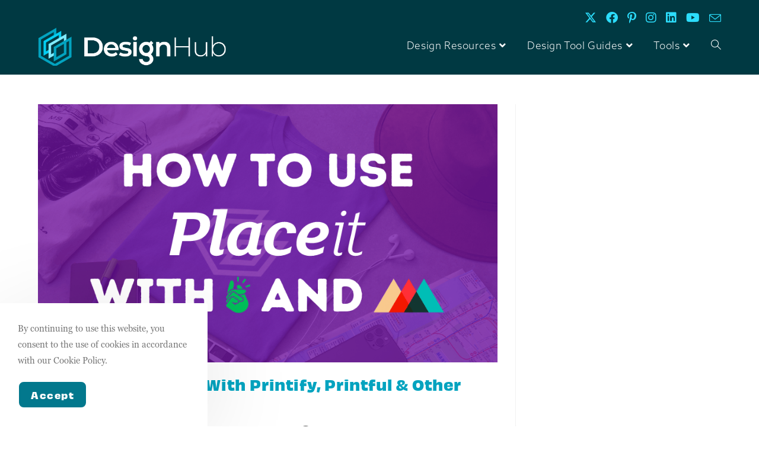

--- FILE ---
content_type: text/html; charset=UTF-8
request_url: https://designhub.co/tag/mockups-how-to/
body_size: 27914
content:
<!DOCTYPE html>
<html class="html" lang="en-US">
<head>
	<meta charset="UTF-8">
	<link rel="profile" href="https://gmpg.org/xfn/11">

	<meta name='robots' content='index, follow, max-image-preview:large, max-snippet:-1, max-video-preview:-1' />
<meta name="viewport" content="width=device-width, initial-scale=1">
	<!-- This site is optimized with the Yoast SEO plugin v26.8 - https://yoast.com/product/yoast-seo-wordpress/ -->
	<title>mockups-how to Archives - Design Hub</title><link rel="preload" href="https://designhub.co/wp-content/uploads/2021/04/logo-small.png" as="image">
	<link rel="canonical" href="https://designhub.co/tag/mockups-how-to/" />
	<meta property="og:locale" content="en_US" />
	<meta property="og:type" content="article" />
	<meta property="og:title" content="mockups-how to Archives - Design Hub" />
	<meta property="og:url" content="https://designhub.co/tag/mockups-how-to/" />
	<meta property="og:site_name" content="Design Hub" />
	<meta name="twitter:card" content="summary_large_image" />
	<script type="application/ld+json" class="yoast-schema-graph">{"@context":"https://schema.org","@graph":[{"@type":"CollectionPage","@id":"https://designhub.co/tag/mockups-how-to/","url":"https://designhub.co/tag/mockups-how-to/","name":"mockups-how to Archives - Design Hub","isPartOf":{"@id":"https://designhub.co/#website"},"primaryImageOfPage":{"@id":"https://designhub.co/tag/mockups-how-to/#primaryimage"},"image":{"@id":"https://designhub.co/tag/mockups-how-to/#primaryimage"},"thumbnailUrl":"https://designhub.co/wp-content/uploads/2023/06/how-to-use-placeit-with-printify-and-printful-1.png","breadcrumb":{"@id":"https://designhub.co/tag/mockups-how-to/#breadcrumb"},"inLanguage":"en-US"},{"@type":"ImageObject","inLanguage":"en-US","@id":"https://designhub.co/tag/mockups-how-to/#primaryimage","url":"https://designhub.co/wp-content/uploads/2023/06/how-to-use-placeit-with-printify-and-printful-1.png","contentUrl":"https://designhub.co/wp-content/uploads/2023/06/how-to-use-placeit-with-printify-and-printful-1.png","width":900,"height":506},{"@type":"BreadcrumbList","@id":"https://designhub.co/tag/mockups-how-to/#breadcrumb","itemListElement":[{"@type":"ListItem","position":1,"name":"Home","item":"https://designhub.co/"},{"@type":"ListItem","position":2,"name":"mockups-how to"}]},{"@type":"WebSite","@id":"https://designhub.co/#website","url":"https://designhub.co/","name":"Design Hub","description":"","publisher":{"@id":"https://designhub.co/#organization"},"potentialAction":[{"@type":"SearchAction","target":{"@type":"EntryPoint","urlTemplate":"https://designhub.co/?s={search_term_string}"},"query-input":{"@type":"PropertyValueSpecification","valueRequired":true,"valueName":"search_term_string"}}],"inLanguage":"en-US"},{"@type":"Organization","@id":"https://designhub.co/#organization","name":"Design Hub","url":"https://designhub.co/","logo":{"@type":"ImageObject","inLanguage":"en-US","@id":"https://designhub.co/#/schema/logo/image/","url":"https://designhub.co/wp-content/uploads/2025/02/cropped-design-hub-logo-colour.png","contentUrl":"https://designhub.co/wp-content/uploads/2025/02/cropped-design-hub-logo-colour.png","width":1050,"height":215,"caption":"Design Hub"},"image":{"@id":"https://designhub.co/#/schema/logo/image/"}}]}</script>
	<!-- / Yoast SEO plugin. -->


<link rel='dns-prefetch' href='//scripts.mediavine.com' />
<link rel='dns-prefetch' href='//use.typekit.net' />
<link rel="alternate" type="application/rss+xml" title="Design Hub &raquo; Feed" href="https://designhub.co/feed/" />
<link rel="alternate" type="application/rss+xml" title="Design Hub &raquo; Comments Feed" href="https://designhub.co/comments/feed/" />
<link rel="alternate" type="application/rss+xml" title="Design Hub &raquo; mockups-how to Tag Feed" href="https://designhub.co/tag/mockups-how-to/feed/" />
		<!-- This site uses the Google Analytics by MonsterInsights plugin v9.11.1 - Using Analytics tracking - https://www.monsterinsights.com/ -->
							<script  data-cfasync="false" data-wpfc-render="false" async data-type="lazy" data-src="//www.googletagmanager.com/gtag/js?id=G-3F418GTNDZ"></script>
			<script data-cfasync="false" data-wpfc-render="false" data-type="lazy" data-src="[data-uri]"></script>
							<!-- / Google Analytics by MonsterInsights -->
		<style id='wp-img-auto-sizes-contain-inline-css'>
img:is([sizes=auto i],[sizes^="auto," i]){contain-intrinsic-size:3000px 1500px}
/*# sourceURL=wp-img-auto-sizes-contain-inline-css */
</style>
<link rel='stylesheet' id='ops-swiper-css' href='https://designhub.co/wp-content/plugins/ocean-posts-slider/assets/vendors/swiper/swiper-bundle.min.css?ver=6.9' media='all' />
<link rel='stylesheet' id='ops-styles-css' href='https://designhub.co/wp-content/plugins/ocean-posts-slider/assets/css/style.min.css?ver=6.9' media='all' />
<link rel='stylesheet' id='wp-block-library-css' href='https://designhub.co/wp-includes/css/dist/block-library/style.min.css?ver=6.9' media='all' />
<style id='wp-block-library-theme-inline-css'>
.wp-block-audio :where(figcaption){color:#555;font-size:13px;text-align:center}.is-dark-theme .wp-block-audio :where(figcaption){color:#ffffffa6}.wp-block-audio{margin:0 0 1em}.wp-block-code{border:1px solid #ccc;border-radius:4px;font-family:Menlo,Consolas,monaco,monospace;padding:.8em 1em}.wp-block-embed :where(figcaption){color:#555;font-size:13px;text-align:center}.is-dark-theme .wp-block-embed :where(figcaption){color:#ffffffa6}.wp-block-embed{margin:0 0 1em}.blocks-gallery-caption{color:#555;font-size:13px;text-align:center}.is-dark-theme .blocks-gallery-caption{color:#ffffffa6}:root :where(.wp-block-image figcaption){color:#555;font-size:13px;text-align:center}.is-dark-theme :root :where(.wp-block-image figcaption){color:#ffffffa6}.wp-block-image{margin:0 0 1em}.wp-block-pullquote{border-bottom:4px solid;border-top:4px solid;color:currentColor;margin-bottom:1.75em}.wp-block-pullquote :where(cite),.wp-block-pullquote :where(footer),.wp-block-pullquote__citation{color:currentColor;font-size:.8125em;font-style:normal;text-transform:uppercase}.wp-block-quote{border-left:.25em solid;margin:0 0 1.75em;padding-left:1em}.wp-block-quote cite,.wp-block-quote footer{color:currentColor;font-size:.8125em;font-style:normal;position:relative}.wp-block-quote:where(.has-text-align-right){border-left:none;border-right:.25em solid;padding-left:0;padding-right:1em}.wp-block-quote:where(.has-text-align-center){border:none;padding-left:0}.wp-block-quote.is-large,.wp-block-quote.is-style-large,.wp-block-quote:where(.is-style-plain){border:none}.wp-block-search .wp-block-search__label{font-weight:700}.wp-block-search__button{border:1px solid #ccc;padding:.375em .625em}:where(.wp-block-group.has-background){padding:1.25em 2.375em}.wp-block-separator.has-css-opacity{opacity:.4}.wp-block-separator{border:none;border-bottom:2px solid;margin-left:auto;margin-right:auto}.wp-block-separator.has-alpha-channel-opacity{opacity:1}.wp-block-separator:not(.is-style-wide):not(.is-style-dots){width:100px}.wp-block-separator.has-background:not(.is-style-dots){border-bottom:none;height:1px}.wp-block-separator.has-background:not(.is-style-wide):not(.is-style-dots){height:2px}.wp-block-table{margin:0 0 1em}.wp-block-table td,.wp-block-table th{word-break:normal}.wp-block-table :where(figcaption){color:#555;font-size:13px;text-align:center}.is-dark-theme .wp-block-table :where(figcaption){color:#ffffffa6}.wp-block-video :where(figcaption){color:#555;font-size:13px;text-align:center}.is-dark-theme .wp-block-video :where(figcaption){color:#ffffffa6}.wp-block-video{margin:0 0 1em}:root :where(.wp-block-template-part.has-background){margin-bottom:0;margin-top:0;padding:1.25em 2.375em}
/*# sourceURL=/wp-includes/css/dist/block-library/theme.min.css */
</style>
<style id='classic-theme-styles-inline-css'>
/*! This file is auto-generated */
.wp-block-button__link{color:#fff;background-color:#32373c;border-radius:9999px;box-shadow:none;text-decoration:none;padding:calc(.667em + 2px) calc(1.333em + 2px);font-size:1.125em}.wp-block-file__button{background:#32373c;color:#fff;text-decoration:none}
/*# sourceURL=/wp-includes/css/classic-themes.min.css */
</style>
<link rel='stylesheet' id='ogb-block-style-css' href='https://designhub.co/wp-content/plugins/ocean-gutenberg-blocks/dist/style-index.css?ver=1759424333' media='all' />
<link rel='stylesheet' id='fontawesome-free-css' href='https://designhub.co/wp-content/plugins/getwid/vendors/fontawesome-free/css/all.min.css?ver=5.5.0' media='all' />
<link rel='stylesheet' id='slick-css' href='https://designhub.co/wp-content/plugins/getwid/vendors/slick/slick/slick.min.css?ver=1.9.0' media='all' />
<link rel='stylesheet' id='slick-theme-css' href='https://designhub.co/wp-content/plugins/getwid/vendors/slick/slick/slick-theme.min.css?ver=1.9.0' media='all' />
<link rel='stylesheet' id='mp-fancybox-css' href='https://designhub.co/wp-content/plugins/getwid/vendors/mp-fancybox/jquery.fancybox.min.css?ver=3.5.7-mp.1' media='all' />
<link rel='stylesheet' id='getwid-blocks-css' href='https://designhub.co/wp-content/plugins/getwid/assets/css/blocks.style.css?ver=2.1.3' media='all' />
<style id='getwid-blocks-inline-css'>
.wp-block-getwid-section .wp-block-getwid-section__wrapper .wp-block-getwid-section__inner-wrapper{max-width: 1200px;}
/*# sourceURL=getwid-blocks-inline-css */
</style>
<style id='global-styles-inline-css'>
:root{--wp--preset--aspect-ratio--square: 1;--wp--preset--aspect-ratio--4-3: 4/3;--wp--preset--aspect-ratio--3-4: 3/4;--wp--preset--aspect-ratio--3-2: 3/2;--wp--preset--aspect-ratio--2-3: 2/3;--wp--preset--aspect-ratio--16-9: 16/9;--wp--preset--aspect-ratio--9-16: 9/16;--wp--preset--color--black: #000000;--wp--preset--color--cyan-bluish-gray: #abb8c3;--wp--preset--color--white: #ffffff;--wp--preset--color--pale-pink: #f78da7;--wp--preset--color--vivid-red: #cf2e2e;--wp--preset--color--luminous-vivid-orange: #ff6900;--wp--preset--color--luminous-vivid-amber: #fcb900;--wp--preset--color--light-green-cyan: #7bdcb5;--wp--preset--color--vivid-green-cyan: #00d084;--wp--preset--color--pale-cyan-blue: #8ed1fc;--wp--preset--color--vivid-cyan-blue: #0693e3;--wp--preset--color--vivid-purple: #9b51e0;--wp--preset--gradient--vivid-cyan-blue-to-vivid-purple: linear-gradient(135deg,rgb(6,147,227) 0%,rgb(155,81,224) 100%);--wp--preset--gradient--light-green-cyan-to-vivid-green-cyan: linear-gradient(135deg,rgb(122,220,180) 0%,rgb(0,208,130) 100%);--wp--preset--gradient--luminous-vivid-amber-to-luminous-vivid-orange: linear-gradient(135deg,rgb(252,185,0) 0%,rgb(255,105,0) 100%);--wp--preset--gradient--luminous-vivid-orange-to-vivid-red: linear-gradient(135deg,rgb(255,105,0) 0%,rgb(207,46,46) 100%);--wp--preset--gradient--very-light-gray-to-cyan-bluish-gray: linear-gradient(135deg,rgb(238,238,238) 0%,rgb(169,184,195) 100%);--wp--preset--gradient--cool-to-warm-spectrum: linear-gradient(135deg,rgb(74,234,220) 0%,rgb(151,120,209) 20%,rgb(207,42,186) 40%,rgb(238,44,130) 60%,rgb(251,105,98) 80%,rgb(254,248,76) 100%);--wp--preset--gradient--blush-light-purple: linear-gradient(135deg,rgb(255,206,236) 0%,rgb(152,150,240) 100%);--wp--preset--gradient--blush-bordeaux: linear-gradient(135deg,rgb(254,205,165) 0%,rgb(254,45,45) 50%,rgb(107,0,62) 100%);--wp--preset--gradient--luminous-dusk: linear-gradient(135deg,rgb(255,203,112) 0%,rgb(199,81,192) 50%,rgb(65,88,208) 100%);--wp--preset--gradient--pale-ocean: linear-gradient(135deg,rgb(255,245,203) 0%,rgb(182,227,212) 50%,rgb(51,167,181) 100%);--wp--preset--gradient--electric-grass: linear-gradient(135deg,rgb(202,248,128) 0%,rgb(113,206,126) 100%);--wp--preset--gradient--midnight: linear-gradient(135deg,rgb(2,3,129) 0%,rgb(40,116,252) 100%);--wp--preset--font-size--small: 13px;--wp--preset--font-size--medium: 20px;--wp--preset--font-size--large: 36px;--wp--preset--font-size--x-large: 42px;--wp--preset--spacing--20: 0.44rem;--wp--preset--spacing--30: 0.67rem;--wp--preset--spacing--40: 1rem;--wp--preset--spacing--50: 1.5rem;--wp--preset--spacing--60: 2.25rem;--wp--preset--spacing--70: 3.38rem;--wp--preset--spacing--80: 5.06rem;--wp--preset--shadow--natural: 6px 6px 9px rgba(0, 0, 0, 0.2);--wp--preset--shadow--deep: 12px 12px 50px rgba(0, 0, 0, 0.4);--wp--preset--shadow--sharp: 6px 6px 0px rgba(0, 0, 0, 0.2);--wp--preset--shadow--outlined: 6px 6px 0px -3px rgb(255, 255, 255), 6px 6px rgb(0, 0, 0);--wp--preset--shadow--crisp: 6px 6px 0px rgb(0, 0, 0);}:where(.is-layout-flex){gap: 0.5em;}:where(.is-layout-grid){gap: 0.5em;}body .is-layout-flex{display: flex;}.is-layout-flex{flex-wrap: wrap;align-items: center;}.is-layout-flex > :is(*, div){margin: 0;}body .is-layout-grid{display: grid;}.is-layout-grid > :is(*, div){margin: 0;}:where(.wp-block-columns.is-layout-flex){gap: 2em;}:where(.wp-block-columns.is-layout-grid){gap: 2em;}:where(.wp-block-post-template.is-layout-flex){gap: 1.25em;}:where(.wp-block-post-template.is-layout-grid){gap: 1.25em;}.has-black-color{color: var(--wp--preset--color--black) !important;}.has-cyan-bluish-gray-color{color: var(--wp--preset--color--cyan-bluish-gray) !important;}.has-white-color{color: var(--wp--preset--color--white) !important;}.has-pale-pink-color{color: var(--wp--preset--color--pale-pink) !important;}.has-vivid-red-color{color: var(--wp--preset--color--vivid-red) !important;}.has-luminous-vivid-orange-color{color: var(--wp--preset--color--luminous-vivid-orange) !important;}.has-luminous-vivid-amber-color{color: var(--wp--preset--color--luminous-vivid-amber) !important;}.has-light-green-cyan-color{color: var(--wp--preset--color--light-green-cyan) !important;}.has-vivid-green-cyan-color{color: var(--wp--preset--color--vivid-green-cyan) !important;}.has-pale-cyan-blue-color{color: var(--wp--preset--color--pale-cyan-blue) !important;}.has-vivid-cyan-blue-color{color: var(--wp--preset--color--vivid-cyan-blue) !important;}.has-vivid-purple-color{color: var(--wp--preset--color--vivid-purple) !important;}.has-black-background-color{background-color: var(--wp--preset--color--black) !important;}.has-cyan-bluish-gray-background-color{background-color: var(--wp--preset--color--cyan-bluish-gray) !important;}.has-white-background-color{background-color: var(--wp--preset--color--white) !important;}.has-pale-pink-background-color{background-color: var(--wp--preset--color--pale-pink) !important;}.has-vivid-red-background-color{background-color: var(--wp--preset--color--vivid-red) !important;}.has-luminous-vivid-orange-background-color{background-color: var(--wp--preset--color--luminous-vivid-orange) !important;}.has-luminous-vivid-amber-background-color{background-color: var(--wp--preset--color--luminous-vivid-amber) !important;}.has-light-green-cyan-background-color{background-color: var(--wp--preset--color--light-green-cyan) !important;}.has-vivid-green-cyan-background-color{background-color: var(--wp--preset--color--vivid-green-cyan) !important;}.has-pale-cyan-blue-background-color{background-color: var(--wp--preset--color--pale-cyan-blue) !important;}.has-vivid-cyan-blue-background-color{background-color: var(--wp--preset--color--vivid-cyan-blue) !important;}.has-vivid-purple-background-color{background-color: var(--wp--preset--color--vivid-purple) !important;}.has-black-border-color{border-color: var(--wp--preset--color--black) !important;}.has-cyan-bluish-gray-border-color{border-color: var(--wp--preset--color--cyan-bluish-gray) !important;}.has-white-border-color{border-color: var(--wp--preset--color--white) !important;}.has-pale-pink-border-color{border-color: var(--wp--preset--color--pale-pink) !important;}.has-vivid-red-border-color{border-color: var(--wp--preset--color--vivid-red) !important;}.has-luminous-vivid-orange-border-color{border-color: var(--wp--preset--color--luminous-vivid-orange) !important;}.has-luminous-vivid-amber-border-color{border-color: var(--wp--preset--color--luminous-vivid-amber) !important;}.has-light-green-cyan-border-color{border-color: var(--wp--preset--color--light-green-cyan) !important;}.has-vivid-green-cyan-border-color{border-color: var(--wp--preset--color--vivid-green-cyan) !important;}.has-pale-cyan-blue-border-color{border-color: var(--wp--preset--color--pale-cyan-blue) !important;}.has-vivid-cyan-blue-border-color{border-color: var(--wp--preset--color--vivid-cyan-blue) !important;}.has-vivid-purple-border-color{border-color: var(--wp--preset--color--vivid-purple) !important;}.has-vivid-cyan-blue-to-vivid-purple-gradient-background{background: var(--wp--preset--gradient--vivid-cyan-blue-to-vivid-purple) !important;}.has-light-green-cyan-to-vivid-green-cyan-gradient-background{background: var(--wp--preset--gradient--light-green-cyan-to-vivid-green-cyan) !important;}.has-luminous-vivid-amber-to-luminous-vivid-orange-gradient-background{background: var(--wp--preset--gradient--luminous-vivid-amber-to-luminous-vivid-orange) !important;}.has-luminous-vivid-orange-to-vivid-red-gradient-background{background: var(--wp--preset--gradient--luminous-vivid-orange-to-vivid-red) !important;}.has-very-light-gray-to-cyan-bluish-gray-gradient-background{background: var(--wp--preset--gradient--very-light-gray-to-cyan-bluish-gray) !important;}.has-cool-to-warm-spectrum-gradient-background{background: var(--wp--preset--gradient--cool-to-warm-spectrum) !important;}.has-blush-light-purple-gradient-background{background: var(--wp--preset--gradient--blush-light-purple) !important;}.has-blush-bordeaux-gradient-background{background: var(--wp--preset--gradient--blush-bordeaux) !important;}.has-luminous-dusk-gradient-background{background: var(--wp--preset--gradient--luminous-dusk) !important;}.has-pale-ocean-gradient-background{background: var(--wp--preset--gradient--pale-ocean) !important;}.has-electric-grass-gradient-background{background: var(--wp--preset--gradient--electric-grass) !important;}.has-midnight-gradient-background{background: var(--wp--preset--gradient--midnight) !important;}.has-small-font-size{font-size: var(--wp--preset--font-size--small) !important;}.has-medium-font-size{font-size: var(--wp--preset--font-size--medium) !important;}.has-large-font-size{font-size: var(--wp--preset--font-size--large) !important;}.has-x-large-font-size{font-size: var(--wp--preset--font-size--x-large) !important;}
:where(.wp-block-post-template.is-layout-flex){gap: 1.25em;}:where(.wp-block-post-template.is-layout-grid){gap: 1.25em;}
:where(.wp-block-term-template.is-layout-flex){gap: 1.25em;}:where(.wp-block-term-template.is-layout-grid){gap: 1.25em;}
:where(.wp-block-columns.is-layout-flex){gap: 2em;}:where(.wp-block-columns.is-layout-grid){gap: 2em;}
:root :where(.wp-block-pullquote){font-size: 1.5em;line-height: 1.6;}
/*# sourceURL=global-styles-inline-css */
</style>
<link rel='stylesheet' id='mc4wp-form-themes-css' href='https://designhub.co/wp-content/plugins/mailchimp-for-wp/assets/css/form-themes.css?ver=4.11.1' media='all' />
<link rel='stylesheet' id='font-awesome-css' href='https://designhub.co/wp-content/themes/oceanwp/assets/fonts/fontawesome/css/all.min.css?ver=6.7.2' media='all' />
<link rel='stylesheet' id='simple-line-icons-css' href='https://designhub.co/wp-content/themes/oceanwp/assets/css/third/simple-line-icons.min.css?ver=2.4.0' media='all' />
<link rel='stylesheet' id='oceanwp-style-css' href='https://designhub.co/wp-content/themes/oceanwp/assets/css/style.min.css?ver=4.1.3' media='all' />
<link rel='stylesheet' id='oe-adobe-css-css' href='https://use.typekit.net/dnl1dbg.css?ver=1.0.0' media='all' />
<link rel='stylesheet' id='forget-about-shortcode-buttons-css' href='https://designhub.co/wp-content/plugins/forget-about-shortcode-buttons/public/css/button-styles.css?ver=2.1.3' media='all' />
<link rel='stylesheet' id='wpgdprc-front-css-css' href='https://designhub.co/wp-content/plugins/wp-gdpr-compliance/Assets/css/front.css?ver=1706687626' media='all' />
<style id='wpgdprc-front-css-inline-css'>
:root{--wp-gdpr--bar--background-color: #000000;--wp-gdpr--bar--color: #ffffff;--wp-gdpr--button--background-color: #000000;--wp-gdpr--button--background-color--darken: #000000;--wp-gdpr--button--color: #ffffff;}
/*# sourceURL=wpgdprc-front-css-inline-css */
</style>
<link rel='stylesheet' id='oe-widgets-style-css' href='https://designhub.co/wp-content/plugins/ocean-extra/assets/css/widgets.css?ver=6.9' media='all' />
<link rel='stylesheet' id='ow-perfect-scrollbar-css' href='https://designhub.co/wp-content/themes/oceanwp/assets/css/third/perfect-scrollbar.css?ver=1.5.0' media='all' />
<link rel='stylesheet' id='omw-styles-css' href='https://designhub.co/wp-content/plugins/ocean-modal-window/assets/css/style.min.css?ver=6.9' media='all' />
<link rel='stylesheet' id='oss-social-share-style-css' href='https://designhub.co/wp-content/plugins/ocean-social-sharing/assets/css/style.min.css?ver=6.9' media='all' />
<link rel='stylesheet' id='ocean-cookie-notice-css' href='https://designhub.co/wp-content/plugins/ocean-cookie-notice/assets/css/style.min.css?ver=6.9' media='all' />
<link rel='stylesheet' id='ogb-style-css' href='https://designhub.co/wp-content/plugins/ocean-gutenberg-blocks/assets/css/ogb-style.min.css?ver=1.1.9' media='all' />
<link rel='stylesheet' id='fontawesome-css' href='https://designhub.co/wp-content/plugins/ocean-gutenberg-blocks/assets/fonts/fontawesome/css/all.min.css?ver=1.1.9' media='all' />
<link rel='stylesheet' id='oig-style-css' href='https://designhub.co/wp-content/plugins/ocean-instagram/assets/css/style.min.css?ver=6.9' media='all' />
<link rel='stylesheet' id='op-photoswipe-css' href='https://designhub.co/wp-content/plugins/ocean-portfolio/assets/vendors/PhotoSwipe/photoswipe.css?ver=6.9' media='all' />
<link rel='stylesheet' id='op-photoswipe-default-skin-css' href='https://designhub.co/wp-content/plugins/ocean-portfolio/assets/vendors/PhotoSwipe/default-skin/default-skin.css?ver=6.9' media='all' />
<link rel='stylesheet' id='op-style-css' href='https://designhub.co/wp-content/plugins/ocean-portfolio/assets/css/style.min.css?ver=6.9' media='all' />
<link rel='stylesheet' id='osp-side-panel-style-css' href='https://designhub.co/wp-content/plugins/ocean-side-panel/assets/css/style.min.css?ver=6.9' media='all' />
<link rel='stylesheet' id='osh-styles-css' href='https://designhub.co/wp-content/plugins/ocean-sticky-header/assets/css/style.min.css?ver=6.9' media='all' />
<script src="https://designhub.co/wp-includes/js/jquery/jquery.min.js?ver=3.7.1" id="jquery-core-js"></script>
<script id="monsterinsights-frontend-script-js" async data-wp-strategy="async" data-type="lazy" data-src="https://designhub.co/wp-content/plugins/google-analytics-for-wordpress/assets/js/frontend-gtag.min.js?ver=9.11.1"></script>
<script data-cfasync="false" data-wpfc-render="false" id='monsterinsights-frontend-script-js-extra' data-type="lazy" data-src="[data-uri]"></script>
<script src="https://designhub.co/wp-content/plugins/ocean-gutenberg-blocks/assets/js/block/alert.min.js?ver=1.1.9" id="ogb-alert-js"></script>
<script src="https://designhub.co/wp-content/plugins/ocean-elementor-widgets/assets/js/vendors/axios.min.js?ver=6.9" id="axios-js"></script>
<script id="ogb-newsletter-js-extra">
var ogbNewsletterData = {"ajax_url":"https://designhub.co/wp-admin/admin-ajax.php","nonce":"b960bfd9a3"};
//# sourceURL=ogb-newsletter-js-extra
</script>
<script src="https://designhub.co/wp-content/plugins/ocean-gutenberg-blocks/assets/js/block/newsletter.min.js?ver=1.1.9" id="ogb-newsletter-js"></script>
<script async="async" fetchpriority="high" data-noptimize="1" data-cfasync="false" id="mv-script-wrapper-js" data-type="lazy" data-src="https://scripts.mediavine.com/tags/design-hub.js?ver=6.9"></script>
<script id="wpgdprc-front-js-js-extra">
var wpgdprcFront = {"ajaxUrl":"https://designhub.co/wp-admin/admin-ajax.php","ajaxNonce":"6839023037","ajaxArg":"security","pluginPrefix":"wpgdprc","blogId":"1","isMultiSite":"","locale":"en_US","showSignUpModal":"","showFormModal":"","cookieName":"wpgdprc-consent","consentVersion":"","path":"/","prefix":"wpgdprc"};
//# sourceURL=wpgdprc-front-js-js-extra
</script>
<script src="https://designhub.co/wp-content/plugins/wp-gdpr-compliance/Assets/js/front.min.js?ver=1706687626" id="wpgdprc-front-js-js"></script>
<link rel="https://api.w.org/" href="https://designhub.co/wp-json/" /><link rel="alternate" title="JSON" type="application/json" href="https://designhub.co/wp-json/wp/v2/tags/433" /><meta name="generator" content="Elementor 3.34.2; features: additional_custom_breakpoints; settings: css_print_method-external, google_font-enabled, font_display-swap">
			<style>
				.e-con.e-parent:nth-of-type(n+4):not(.e-lazyloaded):not(.e-no-lazyload),
				.e-con.e-parent:nth-of-type(n+4):not(.e-lazyloaded):not(.e-no-lazyload) * {
					background-image: none !important;
				}
				@media screen and (max-height: 1024px) {
					.e-con.e-parent:nth-of-type(n+3):not(.e-lazyloaded):not(.e-no-lazyload),
					.e-con.e-parent:nth-of-type(n+3):not(.e-lazyloaded):not(.e-no-lazyload) * {
						background-image: none !important;
					}
				}
				@media screen and (max-height: 640px) {
					.e-con.e-parent:nth-of-type(n+2):not(.e-lazyloaded):not(.e-no-lazyload),
					.e-con.e-parent:nth-of-type(n+2):not(.e-lazyloaded):not(.e-no-lazyload) * {
						background-image: none !important;
					}
				}
			</style>
			<link rel="icon" href="https://designhub.co/wp-content/uploads/2025/02/cropped-Design-Hub-logo-icon-only-32x32.png" sizes="32x32" />
<link rel="icon" href="https://designhub.co/wp-content/uploads/2025/02/cropped-Design-Hub-logo-icon-only-192x192.png" sizes="192x192" />
<link rel="apple-touch-icon" href="https://designhub.co/wp-content/uploads/2025/02/cropped-Design-Hub-logo-icon-only-180x180.png" />
<meta name="msapplication-TileImage" content="https://designhub.co/wp-content/uploads/2025/02/cropped-Design-Hub-logo-icon-only-270x270.png" />
		<style id="wp-custom-css">
			#top-bar .fa-x-twitter:before{content:var(--fa)}#footer-widgets .footer-box a svg{color:currentColor;fill:currentColor;height:30px;width:30px}.widget-area.sidebar-primary{width:360px}		</style>
		<!-- OceanWP CSS -->
<style type="text/css">
/* Colors */a:hover,a.light:hover,.theme-heading .text::before,.theme-heading .text::after,#top-bar-content >a:hover,#top-bar-social li.oceanwp-email a:hover,#site-navigation-wrap .dropdown-menu >li >a:hover,#site-header.medium-header #medium-searchform button:hover,.oceanwp-mobile-menu-icon a:hover,.blog-entry.post .blog-entry-header .entry-title a:hover,.blog-entry.post .blog-entry-readmore a:hover,.blog-entry.thumbnail-entry .blog-entry-category a,ul.meta li a:hover,.dropcap,.single nav.post-navigation .nav-links .title,body .related-post-title a:hover,body #wp-calendar caption,body .contact-info-widget.default i,body .contact-info-widget.big-icons i,body .custom-links-widget .oceanwp-custom-links li a:hover,body .custom-links-widget .oceanwp-custom-links li a:hover:before,body .posts-thumbnails-widget li a:hover,body .social-widget li.oceanwp-email a:hover,.comment-author .comment-meta .comment-reply-link,#respond #cancel-comment-reply-link:hover,#footer-widgets .footer-box a:hover,#footer-bottom a:hover,#footer-bottom #footer-bottom-menu a:hover,.sidr a:hover,.sidr-class-dropdown-toggle:hover,.sidr-class-menu-item-has-children.active >a,.sidr-class-menu-item-has-children.active >a >.sidr-class-dropdown-toggle,input[type=checkbox]:checked:before,.oceanwp-post-list.one .oceanwp-post-category:hover,.oceanwp-post-list.one .oceanwp-post-category:hover a,.oceanwp-post-list.two .slick-arrow:hover,.oceanwp-post-list.two article:hover .oceanwp-post-category,.oceanwp-post-list.two article:hover .oceanwp-post-category a{color:#014d5c}.single nav.post-navigation .nav-links .title .owp-icon use,.blog-entry.post .blog-entry-readmore a:hover .owp-icon use,body .contact-info-widget.default .owp-icon use,body .contact-info-widget.big-icons .owp-icon use{stroke:#014d5c}input[type="button"],input[type="reset"],input[type="submit"],button[type="submit"],.button,#site-navigation-wrap .dropdown-menu >li.btn >a >span,.thumbnail:hover i,.thumbnail:hover .link-post-svg-icon,.post-quote-content,.omw-modal .omw-close-modal,body .contact-info-widget.big-icons li:hover i,body .contact-info-widget.big-icons li:hover .owp-icon,body div.wpforms-container-full .wpforms-form input[type=submit],body div.wpforms-container-full .wpforms-form button[type=submit],body div.wpforms-container-full .wpforms-form .wpforms-page-button,.woocommerce-cart .wp-element-button,.woocommerce-checkout .wp-element-button,.wp-block-button__link,.oceanwp-post-list.one .readmore:hover,.oceanwp-post-list.one .oceanwp-post-category,.oceanwp-post-list.two .oceanwp-post-category,.oceanwp-post-list.two article:hover .slide-overlay-wrap{background-color:#014d5c}.widget-title{border-color:#014d5c}blockquote{border-color:#014d5c}.wp-block-quote{border-color:#014d5c}#searchform-dropdown{border-color:#014d5c}.dropdown-menu .sub-menu{border-color:#014d5c}.blog-entry.large-entry .blog-entry-readmore a:hover{border-color:#014d5c}.oceanwp-newsletter-form-wrap input[type="email"]:focus{border-color:#014d5c}.social-widget li.oceanwp-email a:hover{border-color:#014d5c}#respond #cancel-comment-reply-link:hover{border-color:#014d5c}body .contact-info-widget.big-icons li:hover i{border-color:#014d5c}body .contact-info-widget.big-icons li:hover .owp-icon{border-color:#014d5c}#footer-widgets .oceanwp-newsletter-form-wrap input[type="email"]:focus{border-color:#014d5c}.oceanwp-post-list.one .readmore:hover{border-color:#014d5c}input[type="button"]:hover,input[type="reset"]:hover,input[type="submit"]:hover,button[type="submit"]:hover,input[type="button"]:focus,input[type="reset"]:focus,input[type="submit"]:focus,button[type="submit"]:focus,.button:hover,.button:focus,#site-navigation-wrap .dropdown-menu >li.btn >a:hover >span,.post-quote-author,.omw-modal .omw-close-modal:hover,body div.wpforms-container-full .wpforms-form input[type=submit]:hover,body div.wpforms-container-full .wpforms-form button[type=submit]:hover,body div.wpforms-container-full .wpforms-form .wpforms-page-button:hover,.woocommerce-cart .wp-element-button:hover,.woocommerce-checkout .wp-element-button:hover,.wp-block-button__link:hover{background-color:#2cddfc}a{color:#03a3bf}a .owp-icon use{stroke:#03a3bf}a:hover{color:#014d5b}a:hover .owp-icon use{stroke:#014d5b}body .theme-button,body input[type="submit"],body button[type="submit"],body button,body .button,body div.wpforms-container-full .wpforms-form input[type=submit],body div.wpforms-container-full .wpforms-form button[type=submit],body div.wpforms-container-full .wpforms-form .wpforms-page-button,.woocommerce-cart .wp-element-button,.woocommerce-checkout .wp-element-button,.wp-block-button__link{background-color:#02788d}body .theme-button:hover,body input[type="submit"]:hover,body button[type="submit"]:hover,body button:hover,body .button:hover,body div.wpforms-container-full .wpforms-form input[type=submit]:hover,body div.wpforms-container-full .wpforms-form input[type=submit]:active,body div.wpforms-container-full .wpforms-form button[type=submit]:hover,body div.wpforms-container-full .wpforms-form button[type=submit]:active,body div.wpforms-container-full .wpforms-form .wpforms-page-button:hover,body div.wpforms-container-full .wpforms-form .wpforms-page-button:active,.woocommerce-cart .wp-element-button:hover,.woocommerce-checkout .wp-element-button:hover,.wp-block-button__link:hover{background-color:#03a3bf}body .theme-button,body input[type="submit"],body button[type="submit"],body button,body .button,body div.wpforms-container-full .wpforms-form input[type=submit],body div.wpforms-container-full .wpforms-form button[type=submit],body div.wpforms-container-full .wpforms-form .wpforms-page-button,.woocommerce-cart .wp-element-button,.woocommerce-checkout .wp-element-button,.wp-block-button__link{border-color:#ffffff}body .theme-button:hover,body input[type="submit"]:hover,body button[type="submit"]:hover,body button:hover,body .button:hover,body div.wpforms-container-full .wpforms-form input[type=submit]:hover,body div.wpforms-container-full .wpforms-form input[type=submit]:active,body div.wpforms-container-full .wpforms-form button[type=submit]:hover,body div.wpforms-container-full .wpforms-form button[type=submit]:active,body div.wpforms-container-full .wpforms-form .wpforms-page-button:hover,body div.wpforms-container-full .wpforms-form .wpforms-page-button:active,.woocommerce-cart .wp-element-button:hover,.woocommerce-checkout .wp-element-button:hover,.wp-block-button__link:hover{border-color:#ffffff}/* OceanWP Style Settings CSS */@media only screen and (min-width:960px){.content-area,.content-left-sidebar .content-area{width:70%}}@media only screen and (min-width:960px){.widget-area,.content-left-sidebar .widget-area{width:30%}}.theme-button,input[type="submit"],button[type="submit"],button,body div.wpforms-container-full .wpforms-form input[type=submit],body div.wpforms-container-full .wpforms-form button[type=submit],body div.wpforms-container-full .wpforms-form .wpforms-page-button{padding:35px}.theme-button,input[type="submit"],button[type="submit"],button,.button,body div.wpforms-container-full .wpforms-form input[type=submit],body div.wpforms-container-full .wpforms-form button[type=submit],body div.wpforms-container-full .wpforms-form .wpforms-page-button{border-radius:10px}.theme-button,input[type="submit"],button[type="submit"],button,.button,body div.wpforms-container-full .wpforms-form input[type=submit],body div.wpforms-container-full .wpforms-form button[type=submit],body div.wpforms-container-full .wpforms-form .wpforms-page-button{border-style:solid}.theme-button,input[type="submit"],button[type="submit"],button,.button,body div.wpforms-container-full .wpforms-form input[type=submit],body div.wpforms-container-full .wpforms-form button[type=submit],body div.wpforms-container-full .wpforms-form .wpforms-page-button{border-width:2px}form input[type="text"],form input[type="password"],form input[type="email"],form input[type="url"],form input[type="date"],form input[type="month"],form input[type="time"],form input[type="datetime"],form input[type="datetime-local"],form input[type="week"],form input[type="number"],form input[type="search"],form input[type="tel"],form input[type="color"],form select,form textarea,.woocommerce .woocommerce-checkout .select2-container--default .select2-selection--single{border-style:solid}body div.wpforms-container-full .wpforms-form input[type=date],body div.wpforms-container-full .wpforms-form input[type=datetime],body div.wpforms-container-full .wpforms-form input[type=datetime-local],body div.wpforms-container-full .wpforms-form input[type=email],body div.wpforms-container-full .wpforms-form input[type=month],body div.wpforms-container-full .wpforms-form input[type=number],body div.wpforms-container-full .wpforms-form input[type=password],body div.wpforms-container-full .wpforms-form input[type=range],body div.wpforms-container-full .wpforms-form input[type=search],body div.wpforms-container-full .wpforms-form input[type=tel],body div.wpforms-container-full .wpforms-form input[type=text],body div.wpforms-container-full .wpforms-form input[type=time],body div.wpforms-container-full .wpforms-form input[type=url],body div.wpforms-container-full .wpforms-form input[type=week],body div.wpforms-container-full .wpforms-form select,body div.wpforms-container-full .wpforms-form textarea{border-style:solid}form input[type="text"],form input[type="password"],form input[type="email"],form input[type="url"],form input[type="date"],form input[type="month"],form input[type="time"],form input[type="datetime"],form input[type="datetime-local"],form input[type="week"],form input[type="number"],form input[type="search"],form input[type="tel"],form input[type="color"],form select,form textarea{border-radius:3px}body div.wpforms-container-full .wpforms-form input[type=date],body div.wpforms-container-full .wpforms-form input[type=datetime],body div.wpforms-container-full .wpforms-form input[type=datetime-local],body div.wpforms-container-full .wpforms-form input[type=email],body div.wpforms-container-full .wpforms-form input[type=month],body div.wpforms-container-full .wpforms-form input[type=number],body div.wpforms-container-full .wpforms-form input[type=password],body div.wpforms-container-full .wpforms-form input[type=range],body div.wpforms-container-full .wpforms-form input[type=search],body div.wpforms-container-full .wpforms-form input[type=tel],body div.wpforms-container-full .wpforms-form input[type=text],body div.wpforms-container-full .wpforms-form input[type=time],body div.wpforms-container-full .wpforms-form input[type=url],body div.wpforms-container-full .wpforms-form input[type=week],body div.wpforms-container-full .wpforms-form select,body div.wpforms-container-full .wpforms-form textarea{border-radius:3px}#scroll-top{background-color:#014d5b}#scroll-top:hover{background-color:#014d5b}/* Header */#site-logo #site-logo-inner,.oceanwp-social-menu .social-menu-inner,#site-header.full_screen-header .menu-bar-inner,.after-header-content .after-header-content-inner{height:95px}#site-navigation-wrap .dropdown-menu >li >a,#site-navigation-wrap .dropdown-menu >li >span.opl-logout-link,.oceanwp-mobile-menu-icon a,.mobile-menu-close,.after-header-content-inner >a{line-height:95px}#site-header,.has-transparent-header .is-sticky #site-header,.has-vh-transparent .is-sticky #site-header.vertical-header,#searchform-header-replace{background-color:#003942}#site-header.has-header-media .overlay-header-media{background-color:rgba(0,0,0,0.5)}#site-header{border-color:#003942}#site-header #site-logo #site-logo-inner a img,#site-header.center-header #site-navigation-wrap .middle-site-logo a img{max-height:65px}#site-navigation-wrap .dropdown-menu >li >a,.oceanwp-mobile-menu-icon a,#searchform-header-replace-close{color:#ffffff}#site-navigation-wrap .dropdown-menu >li >a .owp-icon use,.oceanwp-mobile-menu-icon a .owp-icon use,#searchform-header-replace-close .owp-icon use{stroke:#ffffff}#site-navigation-wrap .dropdown-menu >li >a:hover,.oceanwp-mobile-menu-icon a:hover,#searchform-header-replace-close:hover{color:#2cddfc}#site-navigation-wrap .dropdown-menu >li >a:hover .owp-icon use,.oceanwp-mobile-menu-icon a:hover .owp-icon use,#searchform-header-replace-close:hover .owp-icon use{stroke:#2cddfc}#site-navigation-wrap .dropdown-menu >.current-menu-item >a,#site-navigation-wrap .dropdown-menu >.current-menu-ancestor >a,#site-navigation-wrap .dropdown-menu >.current-menu-item >a:hover,#site-navigation-wrap .dropdown-menu >.current-menu-ancestor >a:hover{color:#2cddfc}.dropdown-menu .sub-menu{min-width:190px}.dropdown-menu .sub-menu,#searchform-dropdown,.current-shop-items-dropdown{background-color:#014d5b}.dropdown-menu .sub-menu,#searchform-dropdown,.current-shop-items-dropdown{border-color:#014d5b}.dropdown-menu ul li a.menu-link{color:#ffffff}.dropdown-menu ul li a.menu-link .owp-icon use{stroke:#ffffff}.dropdown-menu ul li a.menu-link:hover{color:#2cddfc}.dropdown-menu ul li a.menu-link:hover .owp-icon use{stroke:#2cddfc}.dropdown-menu ul li a.menu-link:hover{background-color:#014d5b}.dropdown-menu ul >.current-menu-item >a.menu-link{color:#2cddfc}.navigation li.mega-cat .mega-cat-title{color:#014d5b}#searchform-dropdown input{color:#ffffff}.oceanwp-social-menu ul li a,.oceanwp-social-menu .colored ul li a,.oceanwp-social-menu .minimal ul li a,.oceanwp-social-menu .dark ul li a{font-size:5px}.oceanwp-social-menu ul li a .owp-icon,.oceanwp-social-menu .colored ul li a .owp-icon,.oceanwp-social-menu .minimal ul li a .owp-icon,.oceanwp-social-menu .dark ul li a .owp-icon{width:5px;height:5px}body .sidr a,body .sidr-class-dropdown-toggle,#mobile-dropdown ul li a,#mobile-dropdown ul li a .dropdown-toggle,#mobile-fullscreen ul li a,#mobile-fullscreen .oceanwp-social-menu.simple-social ul li a{color:#014d5b}#mobile-fullscreen a.close .close-icon-inner,#mobile-fullscreen a.close .close-icon-inner::after{background-color:#014d5b}body .sidr a:hover,body .sidr-class-dropdown-toggle:hover,body .sidr-class-dropdown-toggle .fa,body .sidr-class-menu-item-has-children.active >a,body .sidr-class-menu-item-has-children.active >a >.sidr-class-dropdown-toggle,#mobile-dropdown ul li a:hover,#mobile-dropdown ul li a .dropdown-toggle:hover,#mobile-dropdown .menu-item-has-children.active >a,#mobile-dropdown .menu-item-has-children.active >a >.dropdown-toggle,#mobile-fullscreen ul li a:hover,#mobile-fullscreen .oceanwp-social-menu.simple-social ul li a:hover{color:#2cddfc}#mobile-fullscreen a.close:hover .close-icon-inner,#mobile-fullscreen a.close:hover .close-icon-inner::after{background-color:#2cddfc}.sidr-class-dropdown-menu ul,#mobile-dropdown ul li ul,#mobile-fullscreen ul ul.sub-menu{background-color:#ffffff}body .sidr-class-mobile-searchform input,#mobile-dropdown #mobile-menu-search form input{background-color:#feffff}body .sidr-class-mobile-searchform input,body .sidr-class-mobile-searchform input:focus,#mobile-dropdown #mobile-menu-search form input,#mobile-fullscreen #mobile-search input,#mobile-fullscreen #mobile-search .search-text{color:#014d5b}body .sidr-class-mobile-searchform input,#mobile-dropdown #mobile-menu-search form input,#mobile-fullscreen #mobile-search input{border-color:#014d5b}body .sidr-class-mobile-searchform input:focus,#mobile-dropdown #mobile-menu-search form input:focus,#mobile-fullscreen #mobile-search input:focus{border-color:#014d5b}.sidr-class-mobile-searchform button,#mobile-dropdown #mobile-menu-search form button{color:#014d5b}.sidr-class-mobile-searchform button .owp-icon use,#mobile-dropdown #mobile-menu-search form button .owp-icon use{stroke:#014d5b}.sidr-class-mobile-searchform button:hover,#mobile-dropdown #mobile-menu-search form button:hover{color:#2cddfc}.sidr-class-mobile-searchform button:hover .owp-icon use,#mobile-dropdown #mobile-menu-search form button:hover .owp-icon use{stroke:#2cddfc}/* Topbar */#top-bar{padding:30px 0 0 0}#top-bar-social li a{font-size:20px}#top-bar-social li a{padding:0 8px 0 8px}#top-bar-social li a{color:#2cddfc}#top-bar-social li a .owp-icon use{stroke:#2cddfc}#top-bar-social li a:hover{color:#ffffff!important}#top-bar-social li a:hover .owp-icon use{stroke:#ffffff!important}#top-bar-wrap,.oceanwp-top-bar-sticky{background-color:#003942}#top-bar-wrap{border-color:#003942}#top-bar-wrap,#top-bar-content strong{color:#003942}#top-bar-content a,#top-bar-social-alt a{color:#003942}#top-bar-content a:hover,#top-bar-social-alt a:hover{color:#2cddfc}/* Blog CSS */.single-post ul.meta li i{color:#2cddfc}.single-post ul.meta li .owp-icon use{stroke:#2cddfc}.single-post .related-post-title a{color:#000000}.ocean-single-post-header ul.meta-item li a:hover{color:#333333}/* Sidebar */.widget-area{padding:0 0 0 10px!important}.widget-area .sidebar-box{padding:0 0 0 10px}/* Footer Widgets */#footer-widgets{background-color:#014d5b}#footer-widgets,#footer-widgets p,#footer-widgets li a:before,#footer-widgets .contact-info-widget span.oceanwp-contact-title,#footer-widgets .recent-posts-date,#footer-widgets .recent-posts-comments,#footer-widgets .widget-recent-posts-icons li .fa{color:#ffffff}#footer-widgets li,#footer-widgets #wp-calendar caption,#footer-widgets #wp-calendar th,#footer-widgets #wp-calendar tbody,#footer-widgets .contact-info-widget i,#footer-widgets .oceanwp-newsletter-form-wrap input[type="email"],#footer-widgets .posts-thumbnails-widget li,#footer-widgets .social-widget li a{border-color:#ffffff}#footer-widgets .contact-info-widget .owp-icon{border-color:#ffffff}#footer-widgets .footer-box a:hover,#footer-widgets a:hover{color:#2cddfc}/* Footer Copyright */#footer-bottom{background-color:#014d5b}#footer-bottom a:hover,#footer-bottom #footer-bottom-menu a:hover{color:#1e73be}#ocn-cookie-wrap .ocn-btn:hover{background-color:#0b7cac}#ocn-cookie-wrap .ocn-icon svg{fill:#777}#ocn-cookie-wrap .ocn-icon:hover svg{fill:#333}/* Portfolio CSS */@media (max-width:480px){.portfolio-entries .portfolio-filters li{width:100%}}.portfolio-entries .portfolio-entry-thumbnail .overlay{background-color:rgba(0,0,0,0.4)}.portfolio-entries .portfolio-entry-thumbnail .portfolio-overlay-icons li a{border-color:rgba(255,255,255,0.4)}/* Side Panel CSS */.side-panel-btn,#site-navigation-wrap .dropdown-menu >li >a.side-panel-btn{color:#ffffff}.side-panel-btn .owp-icon use,#site-navigation-wrap .dropdown-menu >li >a.side-panel-btn .owp-icon use{stroke:#ffffff}#side-panel-wrap #side-panel-content{padding:20px 30px 30px 30px}#side-panel-wrap{background-color:#014d5b}/* Sticky Header CSS */.is-sticky #site-header.shrink-header #site-logo #site-logo-inner,.is-sticky #site-header.shrink-header .oceanwp-social-menu .social-menu-inner,.is-sticky #site-header.shrink-header.full_screen-header .menu-bar-inner,.after-header-content .after-header-content-inner{height:60px}.is-sticky #site-header.shrink-header #site-navigation-wrap .dropdown-menu >li >a,.is-sticky #site-header.shrink-header .oceanwp-mobile-menu-icon a,.after-header-content .after-header-content-inner >a,.after-header-content .after-header-content-inner >div >a{line-height:60px}.is-sticky #site-header,.ocean-sticky-top-bar-holder.is-sticky #top-bar-wrap,.is-sticky .header-top{opacity:0.9}/* Typography */body{font-family:georgiapro;font-size:18px;line-height:1.8}h1,h2,h3,h4,h5,h6,.theme-heading,.widget-title,.oceanwp-widget-recent-posts-title,.comment-reply-title,.entry-title,.sidebar-box .widget-title{font-family:obviously;line-height:1.4}h1{font-family:obviously;font-size:55px;line-height:1.4;font-weight:500}@media screen and (max-width:480px){h1{font-size:42px}}h2{font-size:45px;line-height:1.4;font-weight:500}@media screen and (max-width:480px){h2{font-size:30px}}h3{font-family:obviously;font-size:38px;line-height:1.4;font-weight:400}h4{font-size:30px;line-height:1.4;font-weight:400}h5{font-size:25px;line-height:1.4;font-weight:400}h6{font-size:22px;line-height:1.4}input[type="button"],input[type="reset"],input[type="submit"],button[type="submit"],.button,#site-navigation-wrap .dropdown-menu >li.btn >a >span,body div.wpforms-container-full .wpforms-form input[type=submit],body div.wpforms-container-full .wpforms-form button[type=submit],body div.wpforms-container-full .wpforms-form .wpforms-page-button{font-family:obviously;font-size:18px;text-transform:capitalize}.page-header .page-header-title,.page-header.background-image-page-header .page-header-title{font-size:32px;line-height:1.4}.page-header .page-subheading{font-size:15px;line-height:1.8}.site-breadcrumbs,.site-breadcrumbs a{font-size:13px;line-height:1.4}#top-bar-content,#top-bar-social-alt{font-size:12px;line-height:1.8}#site-logo a.site-logo-text{font-size:24px;line-height:1.8}#site-navigation-wrap .dropdown-menu >li >a,#site-header.full_screen-header .fs-dropdown-menu >li >a,#site-header.top-header #site-navigation-wrap .dropdown-menu >li >a,#site-header.center-header #site-navigation-wrap .dropdown-menu >li >a,#site-header.medium-header #site-navigation-wrap .dropdown-menu >li >a,.oceanwp-mobile-menu-icon a{font-family:azo-sans-web;font-size:17px;text-decoration:none}.dropdown-menu ul li a.menu-link,#site-header.full_screen-header .fs-dropdown-menu ul.sub-menu li a{font-family:azo-sans-web;font-size:17px;line-height:1.2;letter-spacing:.6px}.sidr-class-dropdown-menu li a,a.sidr-class-toggle-sidr-close,#mobile-dropdown ul li a,body #mobile-fullscreen ul li a{font-size:15px;line-height:1.8}.blog-entry.post .blog-entry-header .entry-title a{font-size:24px;line-height:1.4}.ocean-single-post-header .single-post-title{font-size:34px;line-height:1.4;letter-spacing:.6px}.ocean-single-post-header ul.meta-item li,.ocean-single-post-header ul.meta-item li a{font-size:13px;line-height:1.4;letter-spacing:.6px}.ocean-single-post-header .post-author-name,.ocean-single-post-header .post-author-name a{font-size:14px;line-height:1.4;letter-spacing:.6px}.ocean-single-post-header .post-author-description{font-size:12px;line-height:1.4;letter-spacing:.6px}.single-post .entry-title{font-family:obviously;font-size:50px;line-height:1.2;letter-spacing:.6px;font-weight:500}@media screen and (max-width:768px){.single-post .entry-title{font-size:45px}}@media screen and (max-width:480px){.single-post .entry-title{font-size:32px}}.single-post ul.meta li,.single-post ul.meta li a{font-family:azo-sans-web;font-size:12px;line-height:1.4;letter-spacing:.6px}@media screen and (max-width:480px){.single-post ul.meta li,.single-post ul.meta li a{font-size:11px}}.sidebar-box .widget-title,.sidebar-box.widget_block .wp-block-heading{font-size:13px;line-height:1;letter-spacing:1px}#footer-widgets .footer-box .widget-title{font-size:13px;line-height:1;letter-spacing:1px}#footer-bottom #copyright{font-size:12px;line-height:1}#footer-bottom #footer-bottom-menu{font-size:12px;line-height:1}.woocommerce-store-notice.demo_store{line-height:2;letter-spacing:1.5px}.demo_store .woocommerce-store-notice__dismiss-link{line-height:2;letter-spacing:1.5px}.woocommerce ul.products li.product li.title h2,.woocommerce ul.products li.product li.title a{font-size:14px;line-height:1.5}.woocommerce ul.products li.product li.category,.woocommerce ul.products li.product li.category a{font-size:12px;line-height:1}.woocommerce ul.products li.product .price{font-size:18px;line-height:1}.woocommerce ul.products li.product .button,.woocommerce ul.products li.product .product-inner .added_to_cart{font-size:12px;line-height:1.5;letter-spacing:1px}.woocommerce ul.products li.owp-woo-cond-notice span,.woocommerce ul.products li.owp-woo-cond-notice a{font-size:16px;line-height:1;letter-spacing:1px;font-weight:600;text-transform:capitalize}.woocommerce div.product .product_title{font-size:24px;line-height:1.4;letter-spacing:.6px}.woocommerce div.product p.price{font-size:36px;line-height:1}.woocommerce .owp-btn-normal .summary form button.button,.woocommerce .owp-btn-big .summary form button.button,.woocommerce .owp-btn-very-big .summary form button.button{font-size:12px;line-height:1.5;letter-spacing:1px;text-transform:uppercase}.woocommerce div.owp-woo-single-cond-notice span,.woocommerce div.owp-woo-single-cond-notice a{font-size:18px;line-height:2;letter-spacing:1.5px;font-weight:600;text-transform:capitalize}.ocean-preloader--active .preloader-after-content{font-size:20px;line-height:1.8;letter-spacing:.6px}#ocn-cookie-wrap .ocn-cookie-content{font-size:15px}#ocn-cookie-wrap .ocn-btn{font-size:15px}
</style><meta name="generator" content="WP Rocket 3.19.4" data-wpr-features="wpr_preload_links wpr_desktop" /></head>

<body class="archive tag tag-mockups-how-to tag-433 wp-custom-logo wp-embed-responsive wp-theme-oceanwp oceanwp-theme dropdown-mobile no-header-border default-breakpoint has-sidebar content-right-sidebar has-topbar page-header-disabled has-breadcrumbs osp-right osp-no-breakpoint elementor-default elementor-kit-4473" itemscope="itemscope" itemtype="https://schema.org/Blog">

	
	
	<div data-rocket-location-hash="8d4cf696f26de01be85ad0a187dccab0" id="outer-wrap" class="site clr">

		<a class="skip-link screen-reader-text" href="#main">Skip to content</a>

		
		<div data-rocket-location-hash="d32c78bb6c23ac2fe4709dc3c38ea82f" id="wrap" class="clr">

			

<div data-rocket-location-hash="e431264c670ab5170b2151ec2a6c42b2" id="top-bar-wrap" class="clr">

	<div id="top-bar" class="clr container has-no-content">

		
		<div id="top-bar-inner" class="clr">

			

<div id="top-bar-social" class="clr top-bar-right">

	<ul class="clr" aria-label="Social links">

		<li class="oceanwp-twitter"><a href="https://x.com/DesignHubCo" aria-label="X (opens in a new tab)" target="_blank" rel="noopener noreferrer"><i class="fa-brands fa-x-twitter" aria-hidden="true" role="img"></i></a></li><li class="oceanwp-facebook"><a href="https://www.facebook.com/designhub3/" aria-label="Facebook (opens in a new tab)" target="_blank" rel="noopener noreferrer"><i class="fab fa-facebook" aria-hidden="true" role="img"></i></a></li><li class="oceanwp-pinterest"><a href="https://uk.pinterest.com/designhub_/" aria-label="Pinterest (opens in a new tab)" target="_blank" rel="noopener noreferrer"><i class="fab fa-pinterest-p" aria-hidden="true" role="img"></i></a></li><li class="oceanwp-instagram"><a href="https://www.instagram.com/designhub.co/" aria-label="Instagram (opens in a new tab)" target="_blank" rel="noopener noreferrer"><i class="fab fa-instagram" aria-hidden="true" role="img"></i></a></li><li class="oceanwp-linkedin"><a href="https://www.linkedin.com/company/designhub-co/" aria-label="LinkedIn (opens in a new tab)" target="_blank" rel="noopener noreferrer"><i class="fab fa-linkedin" aria-hidden="true" role="img"></i></a></li><li class="oceanwp-youtube"><a href="https://www.youtube.com/channel/UCWeNsyPkgPTQfokCXyo9KlA" aria-label="Youtube (opens in a new tab)" target="_blank" rel="noopener noreferrer"><i class="fab fa-youtube" aria-hidden="true" role="img"></i></a></li><li class="oceanwp-email"><a href="mailto:&#116;&#101;&#97;m&#64;&#100;e&#115;i&#103;&#110;&#104;ub.c&#111;" aria-label="Send email (opens in your application)" target="_self"><i class="icon-envelope" aria-hidden="true" role="img"></i></a></li>
	</ul>

</div><!-- #top-bar-social -->

		</div><!-- #top-bar-inner -->

		
	</div><!-- #top-bar -->

</div><!-- #top-bar-wrap -->


			
<header data-rocket-location-hash="d0a6700f0996164a33d769dfefd373eb" id="site-header" class="minimal-header clr fixed-scroll shrink-header" data-height="60" itemscope="itemscope" itemtype="https://schema.org/WPHeader" role="banner">

	
					
			<div id="site-header-inner" class="clr container">

				
				

<div id="site-logo" class="clr" itemscope itemtype="https://schema.org/Brand" >

	
	<div id="site-logo-inner" class="clr">

		<a href="https://designhub.co/" class="custom-logo-link" rel="home"><img fetchpriority="high" width="1050" height="215" src="https://designhub.co/wp-content/uploads/2025/02/cropped-design-hub-logo-colour.png" class="custom-logo" alt="Design Hub" decoding="async" srcset="https://designhub.co/wp-content/uploads/2025/02/cropped-design-hub-logo-colour.png 1050w, https://designhub.co/wp-content/uploads/2025/02/cropped-design-hub-logo-colour-300x61.png 300w, https://designhub.co/wp-content/uploads/2025/02/cropped-design-hub-logo-colour-1024x210.png 1024w, https://designhub.co/wp-content/uploads/2025/02/cropped-design-hub-logo-colour-768x157.png 768w" sizes="(max-width: 1050px) 100vw, 1050px" /></a>
	</div><!-- #site-logo-inner -->

	
	
</div><!-- #site-logo -->

			<div id="site-navigation-wrap" class="clr">
			
			
			
			<nav id="site-navigation" class="navigation main-navigation clr" itemscope="itemscope" itemtype="https://schema.org/SiteNavigationElement" role="navigation" >

				<ul id="menu-main-menu" class="main-menu dropdown-menu sf-menu"><li id="menu-item-44492" class="menu-item menu-item-type-custom menu-item-object-custom menu-item-has-children dropdown menu-item-44492 nav-no-click"><a class="menu-link"><span class="text-wrap">Design Resources<i class="nav-arrow fa fa-angle-down" aria-hidden="true" role="img"></i></span></a>
<ul class="sub-menu">
	<li id="menu-item-19541" class="menu-item menu-item-type-post_type menu-item-object-page menu-item-19541"><a href="https://designhub.co/youtube/" class="menu-link"><span class="text-wrap">For YouTubers</span></a></li>	<li id="menu-item-13011" class="menu-item menu-item-type-post_type menu-item-object-page menu-item-13011"><a href="https://designhub.co/streaming/" class="menu-link"><span class="text-wrap">For streamers</span></a></li>	<li id="menu-item-19531" class="menu-item menu-item-type-post_type menu-item-object-page menu-item-19531"><a href="https://designhub.co/logos/" class="menu-link"><span class="text-wrap">For creating logos</span></a></li>	<li id="menu-item-19497" class="menu-item menu-item-type-post_type menu-item-object-page menu-item-19497"><a href="https://designhub.co/mockups/" class="menu-link"><span class="text-wrap">For mockups</span></a></li></ul>
</li><li id="menu-item-19511" class="menu-item menu-item-type-post_type menu-item-object-page menu-item-has-children dropdown menu-item-19511"><a href="https://designhub.co/design-tools/" class="menu-link"><span class="text-wrap">Design Tool Guides<i class="nav-arrow fa fa-angle-down" aria-hidden="true" role="img"></i></span></a>
<ul class="sub-menu">
	<li id="menu-item-46317" class="menu-item menu-item-type-post_type menu-item-object-page menu-item-46317"><a href="https://designhub.co/adobe-express/" class="menu-link"><span class="text-wrap">Adobe Express</span></a></li>	<li id="menu-item-44489" class="menu-item menu-item-type-post_type menu-item-object-page menu-item-44489"><a href="https://designhub.co/canva/" class="menu-link"><span class="text-wrap">Canva</span></a></li>	<li id="menu-item-46338" class="menu-item menu-item-type-post_type menu-item-object-page menu-item-46338"><a href="https://designhub.co/kittl/" class="menu-link"><span class="text-wrap">Kittl</span></a></li>	<li id="menu-item-44490" class="menu-item menu-item-type-post_type menu-item-object-page menu-item-44490"><a href="https://designhub.co/placeit/" class="menu-link"><span class="text-wrap">Placeit</span></a></li></ul>
</li><li id="menu-item-44424" class="menu-item menu-item-type-post_type menu-item-object-page menu-item-has-children dropdown menu-item-44424"><a href="https://designhub.co/tools/" class="menu-link"><span class="text-wrap">Tools<i class="nav-arrow fa fa-angle-down" aria-hidden="true" role="img"></i></span></a>
<ul class="sub-menu">
	<li id="menu-item-44491" class="menu-item menu-item-type-post_type menu-item-object-page menu-item-44491"><a href="https://designhub.co/instagram-grid-maker/" class="menu-link"><span class="text-wrap">Instagram Grid Maker</span></a></li>	<li id="menu-item-45492" class="menu-item menu-item-type-post_type menu-item-object-page menu-item-45492"><a href="https://designhub.co/instagram-profile-mockup-generator/" class="menu-link"><span class="text-wrap">Instagram Profile Mockup Generator</span></a></li>	<li id="menu-item-46055" class="menu-item menu-item-type-post_type menu-item-object-page menu-item-46055"><a href="https://designhub.co/instagram-grid-planner/" class="menu-link"><span class="text-wrap">Instagram Grid Planner</span></a></li></ul>
</li><li class="search-toggle-li" ><a href="https://designhub.co/#" class="site-search-toggle search-dropdown-toggle"><span class="screen-reader-text">Toggle website search</span><i class="icon-magnifier" aria-hidden="true" role="img"></i></a></li></ul>
<div id="searchform-dropdown" class="header-searchform-wrap clr" >
	
<form aria-label="Search this website" role="search" method="get" class="searchform" action="https://designhub.co/">	
	<input aria-label="Insert search query" type="search" id="ocean-search-form-1" class="field" autocomplete="off" placeholder="Search" name="s">
		</form>
</div><!-- #searchform-dropdown -->

			</nav><!-- #site-navigation -->

			
			
					</div><!-- #site-navigation-wrap -->
			
		
	
				
	
	<div class="oceanwp-mobile-menu-icon clr mobile-right">

		
		
		
		<a href="https://designhub.co/#mobile-menu-toggle" class="mobile-menu"  aria-label="Mobile Menu">
							<i class="fa fa-bars" aria-hidden="true"></i>
								<span class="oceanwp-text">Menu</span>
				<span class="oceanwp-close-text">Close</span>
						</a>

		
		
		
	</div><!-- #oceanwp-mobile-menu-navbar -->

	

			</div><!-- #site-header-inner -->

			
<div id="mobile-dropdown" class="clr" >

	<nav class="clr" itemscope="itemscope" itemtype="https://schema.org/SiteNavigationElement">

		<ul id="menu-main-menu-1" class="menu"><li class="menu-item menu-item-type-custom menu-item-object-custom menu-item-has-children menu-item-44492"><a>Design Resources</a>
<ul class="sub-menu">
	<li class="menu-item menu-item-type-post_type menu-item-object-page menu-item-19541"><a href="https://designhub.co/youtube/">For YouTubers</a></li>
	<li class="menu-item menu-item-type-post_type menu-item-object-page menu-item-13011"><a href="https://designhub.co/streaming/">For streamers</a></li>
	<li class="menu-item menu-item-type-post_type menu-item-object-page menu-item-19531"><a href="https://designhub.co/logos/">For creating logos</a></li>
	<li class="menu-item menu-item-type-post_type menu-item-object-page menu-item-19497"><a href="https://designhub.co/mockups/">For mockups</a></li>
</ul>
</li>
<li class="menu-item menu-item-type-post_type menu-item-object-page menu-item-has-children menu-item-19511"><a href="https://designhub.co/design-tools/">Design Tool Guides</a>
<ul class="sub-menu">
	<li class="menu-item menu-item-type-post_type menu-item-object-page menu-item-46317"><a href="https://designhub.co/adobe-express/">Adobe Express</a></li>
	<li class="menu-item menu-item-type-post_type menu-item-object-page menu-item-44489"><a href="https://designhub.co/canva/">Canva</a></li>
	<li class="menu-item menu-item-type-post_type menu-item-object-page menu-item-46338"><a href="https://designhub.co/kittl/">Kittl</a></li>
	<li class="menu-item menu-item-type-post_type menu-item-object-page menu-item-44490"><a href="https://designhub.co/placeit/">Placeit</a></li>
</ul>
</li>
<li class="menu-item menu-item-type-post_type menu-item-object-page menu-item-has-children menu-item-44424"><a href="https://designhub.co/tools/">Tools</a>
<ul class="sub-menu">
	<li class="menu-item menu-item-type-post_type menu-item-object-page menu-item-44491"><a href="https://designhub.co/instagram-grid-maker/">Instagram Grid Maker</a></li>
	<li class="menu-item menu-item-type-post_type menu-item-object-page menu-item-45492"><a href="https://designhub.co/instagram-profile-mockup-generator/">Instagram Profile Mockup Generator</a></li>
	<li class="menu-item menu-item-type-post_type menu-item-object-page menu-item-46055"><a href="https://designhub.co/instagram-grid-planner/">Instagram Grid Planner</a></li>
</ul>
</li>
<li class="search-toggle-li" ><a href="https://designhub.co/#" class="site-search-toggle search-dropdown-toggle"><span class="screen-reader-text">Toggle website search</span><i class="icon-magnifier" aria-hidden="true" role="img"></i></a></li></ul>
<div id="mobile-menu-search" class="clr">
	<form aria-label="Search this website" method="get" action="https://designhub.co/" class="mobile-searchform">
		<input aria-label="Insert search query" value="" class="field" id="ocean-mobile-search-2" type="search" name="s" autocomplete="off" placeholder="Search" />
		<button aria-label="Submit search" type="submit" class="searchform-submit">
			<i class="icon-magnifier" aria-hidden="true" role="img"></i>		</button>
					</form>
</div><!-- .mobile-menu-search -->

	</nav>

</div>

			
			
		
		
</header><!-- #site-header -->


			
			<main id="main" class="site-main clr"  role="main">

				
	
	<div id="content-wrap" class="container clr">

		
		<div id="primary" class="content-area clr">

			
			<div id="content" class="site-content clr">

				
										<div id="blog-entries" class="entries clr">

							
							
								
								
	<article id="post-40647" class="blog-entry clr large-entry post-40647 post type-post status-publish format-standard has-post-thumbnail hentry category-design-tools category-mockups tag-mockups tag-mockups-how-to tag-placeit tag-placeit-howto entry has-media">

		<div class="blog-entry-inner clr">

			
<div class="thumbnail">

	<a href="https://designhub.co/how-to-use-placeit-with-printify-printful/" class="thumbnail-link">

		<img width="900" height="506" src="https://designhub.co/wp-content/uploads/2023/06/how-to-use-placeit-with-printify-and-printful-1.png" class="attachment-full size-full wp-post-image" alt="Read more about the article How To Use Placeit With Printify, Printful &#038; Other POD Platforms" itemprop="image" decoding="async" srcset="https://designhub.co/wp-content/uploads/2023/06/how-to-use-placeit-with-printify-and-printful-1.png 900w, https://designhub.co/wp-content/uploads/2023/06/how-to-use-placeit-with-printify-and-printful-1-300x169.png 300w, https://designhub.co/wp-content/uploads/2023/06/how-to-use-placeit-with-printify-and-printful-1-768x432.png 768w, https://designhub.co/wp-content/uploads/2023/06/how-to-use-placeit-with-printify-and-printful-1-192x108.png 192w, https://designhub.co/wp-content/uploads/2023/06/how-to-use-placeit-with-printify-and-printful-1-384x216.png 384w, https://designhub.co/wp-content/uploads/2023/06/how-to-use-placeit-with-printify-and-printful-1-364x205.png 364w, https://designhub.co/wp-content/uploads/2023/06/how-to-use-placeit-with-printify-and-printful-1-728x409.png 728w, https://designhub.co/wp-content/uploads/2023/06/how-to-use-placeit-with-printify-and-printful-1-561x315.png 561w, https://designhub.co/wp-content/uploads/2023/06/how-to-use-placeit-with-printify-and-printful-1-265x149.png 265w, https://designhub.co/wp-content/uploads/2023/06/how-to-use-placeit-with-printify-and-printful-1-531x299.png 531w, https://designhub.co/wp-content/uploads/2023/06/how-to-use-placeit-with-printify-and-printful-1-608x342.png 608w, https://designhub.co/wp-content/uploads/2023/06/how-to-use-placeit-with-printify-and-printful-1-758x426.png 758w, https://designhub.co/wp-content/uploads/2023/06/how-to-use-placeit-with-printify-and-printful-1-85x48.png 85w, https://designhub.co/wp-content/uploads/2023/06/how-to-use-placeit-with-printify-and-printful-1-171x96.png 171w" sizes="(max-width: 900px) 100vw, 900px" />			<span class="overlay"></span>
			
	</a>

	
</div><!-- .thumbnail -->


<header class="blog-entry-header clr">
	<h2 class="blog-entry-title entry-title">
		<a href="https://designhub.co/how-to-use-placeit-with-printify-printful/"  rel="bookmark">How To Use Placeit With Printify, Printful &#038; Other POD Platforms</a>
	</h2><!-- .blog-entry-title -->
</header><!-- .blog-entry-header -->


<ul class="meta obem-default clr" aria-label="Post details:">

	
					<li class="meta-author" itemprop="name"><span class="screen-reader-text">Post author:</span><i class="icon-user" aria-hidden="true" role="img"></i><a href="https://designhub.co/author/james-black/" title="Posts by Sam McCraw" rel="author"  itemprop="author" itemscope="itemscope" itemtype="https://schema.org/Person">Sam McCraw</a></li>
		
		
		
		
		
		
	
		
					<li class="meta-date" itemprop="datePublished"><span class="screen-reader-text">Post published:</span><i class="icon-clock" aria-hidden="true" role="img"></i>June 21, 2023</li>
		
		
		
		
		
	
		
		
		
					<li class="meta-cat"><span class="screen-reader-text">Post category:</span><i class="icon-folder" aria-hidden="true" role="img"></i><a href="https://designhub.co/category/design-tools/" rel="category tag">Design Tools</a><span class="owp-sep" aria-hidden="true">/</span><a href="https://designhub.co/category/mockups/" rel="category tag">Mockups</a></li>
		
		
		
	
		
		
		
		
		
					<li class="meta-comments"><span class="screen-reader-text">Post comments:</span><i class="icon-bubble" aria-hidden="true" role="img"></i><a href="https://designhub.co/how-to-use-placeit-with-printify-printful/#respond" class="comments-link" >0 Comments</a></li>
		
	
</ul>



<div class="blog-entry-summary clr" itemprop="text">

	
		<p>
			Have you heard Placeit is a great tool to use with Printify and Printful but your not sure how? This article shows you how. 		</p>

		
</div><!-- .blog-entry-summary -->



<div class="blog-entry-readmore clr">
	
<a href="https://designhub.co/how-to-use-placeit-with-printify-printful/" 
	>
	Continue Reading<span class="screen-reader-text">How To Use Placeit With Printify, Printful &#038; Other POD Platforms</span><i class="fa fa-angle-right" aria-hidden="true" role="img"></i></a>

</div><!-- .blog-entry-readmore -->


			
		</div><!-- .blog-entry-inner -->

	</article><!-- #post-## -->

	
								
							
								
								
	<article id="post-36427" class="blog-entry clr large-entry post-36427 post type-post status-publish format-standard has-post-thumbnail hentry category-mockups tag-mockups tag-mockups-how-to entry has-media">

		<div class="blog-entry-inner clr">

			
<div class="thumbnail">

	<a href="https://designhub.co/print-on-demand-mockups/" class="thumbnail-link">

		<img width="900" height="506" src="https://designhub.co/wp-content/uploads/2023/06/print-on-demand-mockups.png" class="attachment-full size-full wp-post-image" alt="Read more about the article Where To Get Mockups For Print on Demand" itemprop="image" decoding="async" srcset="https://designhub.co/wp-content/uploads/2023/06/print-on-demand-mockups.png 900w, https://designhub.co/wp-content/uploads/2023/06/print-on-demand-mockups-300x169.png 300w, https://designhub.co/wp-content/uploads/2023/06/print-on-demand-mockups-768x432.png 768w, https://designhub.co/wp-content/uploads/2023/06/print-on-demand-mockups-192x108.png 192w, https://designhub.co/wp-content/uploads/2023/06/print-on-demand-mockups-384x216.png 384w, https://designhub.co/wp-content/uploads/2023/06/print-on-demand-mockups-364x205.png 364w, https://designhub.co/wp-content/uploads/2023/06/print-on-demand-mockups-728x409.png 728w, https://designhub.co/wp-content/uploads/2023/06/print-on-demand-mockups-561x315.png 561w, https://designhub.co/wp-content/uploads/2023/06/print-on-demand-mockups-265x149.png 265w, https://designhub.co/wp-content/uploads/2023/06/print-on-demand-mockups-531x299.png 531w, https://designhub.co/wp-content/uploads/2023/06/print-on-demand-mockups-608x342.png 608w, https://designhub.co/wp-content/uploads/2023/06/print-on-demand-mockups-758x426.png 758w, https://designhub.co/wp-content/uploads/2023/06/print-on-demand-mockups-85x48.png 85w, https://designhub.co/wp-content/uploads/2023/06/print-on-demand-mockups-171x96.png 171w" sizes="(max-width: 900px) 100vw, 900px" />			<span class="overlay"></span>
			
	</a>

	
</div><!-- .thumbnail -->


<header class="blog-entry-header clr">
	<h2 class="blog-entry-title entry-title">
		<a href="https://designhub.co/print-on-demand-mockups/"  rel="bookmark">Where To Get Mockups For Print on Demand</a>
	</h2><!-- .blog-entry-title -->
</header><!-- .blog-entry-header -->


<ul class="meta obem-default clr" aria-label="Post details:">

	
					<li class="meta-author" itemprop="name"><span class="screen-reader-text">Post author:</span><i class="icon-user" aria-hidden="true" role="img"></i><a href="https://designhub.co/author/james-black/" title="Posts by Sam McCraw" rel="author"  itemprop="author" itemscope="itemscope" itemtype="https://schema.org/Person">Sam McCraw</a></li>
		
		
		
		
		
		
	
		
					<li class="meta-date" itemprop="datePublished"><span class="screen-reader-text">Post published:</span><i class="icon-clock" aria-hidden="true" role="img"></i>June 9, 2023</li>
		
		
		
		
		
	
		
		
		
					<li class="meta-cat"><span class="screen-reader-text">Post category:</span><i class="icon-folder" aria-hidden="true" role="img"></i><a href="https://designhub.co/category/mockups/" rel="category tag">Mockups</a></li>
		
		
		
	
		
		
		
		
		
					<li class="meta-comments"><span class="screen-reader-text">Post comments:</span><i class="icon-bubble" aria-hidden="true" role="img"></i><a href="https://designhub.co/print-on-demand-mockups/#respond" class="comments-link" >0 Comments</a></li>
		
	
</ul>



<div class="blog-entry-summary clr" itemprop="text">

	
		<p>
			Looking for incredible mockups for your print on demand store? Here are the best mockup websites to make your product listings look amazing.		</p>

		
</div><!-- .blog-entry-summary -->



<div class="blog-entry-readmore clr">
	
<a href="https://designhub.co/print-on-demand-mockups/" 
	>
	Continue Reading<span class="screen-reader-text">Where To Get Mockups For Print on Demand</span><i class="fa fa-angle-right" aria-hidden="true" role="img"></i></a>

</div><!-- .blog-entry-readmore -->


			
		</div><!-- .blog-entry-inner -->

	</article><!-- #post-## -->

	
								
							
								
								
	<article id="post-40120" class="blog-entry clr large-entry post-40120 post type-post status-publish format-standard has-post-thumbnail hentry category-design-tools category-mockups tag-mockups tag-mockups-how-to tag-placeit tag-placeit-howto entry has-media">

		<div class="blog-entry-inner clr">

			
<div class="thumbnail">

	<a href="https://designhub.co/placeit-mockups/" class="thumbnail-link">

		<img loading="lazy" width="950" height="534" src="https://designhub.co/wp-content/uploads/2023/05/placeit-mockups-v2.png" class="attachment-full size-full wp-post-image" alt="Read more about the article Placeit Mockups: How To Make Them, Use Them, &#038; More" itemprop="image" decoding="async" srcset="https://designhub.co/wp-content/uploads/2023/05/placeit-mockups-v2.png 950w, https://designhub.co/wp-content/uploads/2023/05/placeit-mockups-v2-300x169.png 300w, https://designhub.co/wp-content/uploads/2023/05/placeit-mockups-v2-768x432.png 768w, https://designhub.co/wp-content/uploads/2023/05/placeit-mockups-v2-192x108.png 192w, https://designhub.co/wp-content/uploads/2023/05/placeit-mockups-v2-384x216.png 384w, https://designhub.co/wp-content/uploads/2023/05/placeit-mockups-v2-364x205.png 364w, https://designhub.co/wp-content/uploads/2023/05/placeit-mockups-v2-728x409.png 728w, https://designhub.co/wp-content/uploads/2023/05/placeit-mockups-v2-561x315.png 561w, https://designhub.co/wp-content/uploads/2023/05/placeit-mockups-v2-265x149.png 265w, https://designhub.co/wp-content/uploads/2023/05/placeit-mockups-v2-531x298.png 531w, https://designhub.co/wp-content/uploads/2023/05/placeit-mockups-v2-608x342.png 608w, https://designhub.co/wp-content/uploads/2023/05/placeit-mockups-v2-758x426.png 758w, https://designhub.co/wp-content/uploads/2023/05/placeit-mockups-v2-85x48.png 85w, https://designhub.co/wp-content/uploads/2023/05/placeit-mockups-v2-171x96.png 171w" sizes="(max-width: 950px) 100vw, 950px" />			<span class="overlay"></span>
			
	</a>

	
</div><!-- .thumbnail -->


<header class="blog-entry-header clr">
	<h2 class="blog-entry-title entry-title">
		<a href="https://designhub.co/placeit-mockups/"  rel="bookmark">Placeit Mockups: How To Make Them, Use Them, &#038; More</a>
	</h2><!-- .blog-entry-title -->
</header><!-- .blog-entry-header -->


<ul class="meta obem-default clr" aria-label="Post details:">

	
					<li class="meta-author" itemprop="name"><span class="screen-reader-text">Post author:</span><i class="icon-user" aria-hidden="true" role="img"></i><a href="https://designhub.co/author/james-black/" title="Posts by Sam McCraw" rel="author"  itemprop="author" itemscope="itemscope" itemtype="https://schema.org/Person">Sam McCraw</a></li>
		
		
		
		
		
		
	
		
					<li class="meta-date" itemprop="datePublished"><span class="screen-reader-text">Post published:</span><i class="icon-clock" aria-hidden="true" role="img"></i>June 1, 2023</li>
		
		
		
		
		
	
		
		
		
					<li class="meta-cat"><span class="screen-reader-text">Post category:</span><i class="icon-folder" aria-hidden="true" role="img"></i><a href="https://designhub.co/category/design-tools/" rel="category tag">Design Tools</a><span class="owp-sep" aria-hidden="true">/</span><a href="https://designhub.co/category/mockups/" rel="category tag">Mockups</a></li>
		
		
		
	
		
		
		
		
		
					<li class="meta-comments"><span class="screen-reader-text">Post comments:</span><i class="icon-bubble" aria-hidden="true" role="img"></i><a href="https://designhub.co/placeit-mockups/#respond" class="comments-link" >0 Comments</a></li>
		
	
</ul>



<div class="blog-entry-summary clr" itemprop="text">

	
		<p>
			How to create mockups with Placeit and use them effectively to promote your print on demand products and designs. 		</p>

		
</div><!-- .blog-entry-summary -->



<div class="blog-entry-readmore clr">
	
<a href="https://designhub.co/placeit-mockups/" 
	>
	Continue Reading<span class="screen-reader-text">Placeit Mockups: How To Make Them, Use Them, &#038; More</span><i class="fa fa-angle-right" aria-hidden="true" role="img"></i></a>

</div><!-- .blog-entry-readmore -->


			
		</div><!-- .blog-entry-inner -->

	</article><!-- #post-## -->

	
								
							
								
								
	<article id="post-26102" class="blog-entry clr large-entry post-26102 post type-post status-publish format-standard has-post-thumbnail hentry category-mockups tag-mockups tag-mockups-how-to entry has-media">

		<div class="blog-entry-inner clr">

			
<div class="thumbnail">

	<a href="https://designhub.co/best-mockup-websites-for-etsy/" class="thumbnail-link">

		<img loading="lazy" width="900" height="506" src="https://designhub.co/wp-content/uploads/2022/02/best-mockup-sites-for-etsy-copy-2.png" class="attachment-full size-full wp-post-image" alt="Read more about the article Best Mockup Websites For Etsy Merchants" itemprop="image" decoding="async" srcset="https://designhub.co/wp-content/uploads/2022/02/best-mockup-sites-for-etsy-copy-2.png 900w, https://designhub.co/wp-content/uploads/2022/02/best-mockup-sites-for-etsy-copy-2-300x169.png 300w, https://designhub.co/wp-content/uploads/2022/02/best-mockup-sites-for-etsy-copy-2-768x432.png 768w, https://designhub.co/wp-content/uploads/2022/02/best-mockup-sites-for-etsy-copy-2-192x108.png 192w, https://designhub.co/wp-content/uploads/2022/02/best-mockup-sites-for-etsy-copy-2-384x216.png 384w, https://designhub.co/wp-content/uploads/2022/02/best-mockup-sites-for-etsy-copy-2-364x205.png 364w, https://designhub.co/wp-content/uploads/2022/02/best-mockup-sites-for-etsy-copy-2-728x409.png 728w, https://designhub.co/wp-content/uploads/2022/02/best-mockup-sites-for-etsy-copy-2-561x315.png 561w, https://designhub.co/wp-content/uploads/2022/02/best-mockup-sites-for-etsy-copy-2-265x149.png 265w, https://designhub.co/wp-content/uploads/2022/02/best-mockup-sites-for-etsy-copy-2-531x299.png 531w, https://designhub.co/wp-content/uploads/2022/02/best-mockup-sites-for-etsy-copy-2-608x342.png 608w, https://designhub.co/wp-content/uploads/2022/02/best-mockup-sites-for-etsy-copy-2-758x426.png 758w, https://designhub.co/wp-content/uploads/2022/02/best-mockup-sites-for-etsy-copy-2-85x48.png 85w, https://designhub.co/wp-content/uploads/2022/02/best-mockup-sites-for-etsy-copy-2-171x96.png 171w, https://designhub.co/wp-content/uploads/2022/02/best-mockup-sites-for-etsy-copy-2-313x176.png 313w" sizes="(max-width: 900px) 100vw, 900px" />			<span class="overlay"></span>
			
	</a>

	
</div><!-- .thumbnail -->


<header class="blog-entry-header clr">
	<h2 class="blog-entry-title entry-title">
		<a href="https://designhub.co/best-mockup-websites-for-etsy/"  rel="bookmark">Best Mockup Websites For Etsy Merchants</a>
	</h2><!-- .blog-entry-title -->
</header><!-- .blog-entry-header -->


<ul class="meta obem-default clr" aria-label="Post details:">

	
					<li class="meta-author" itemprop="name"><span class="screen-reader-text">Post author:</span><i class="icon-user" aria-hidden="true" role="img"></i><a href="https://designhub.co/author/james-black/" title="Posts by Sam McCraw" rel="author"  itemprop="author" itemscope="itemscope" itemtype="https://schema.org/Person">Sam McCraw</a></li>
		
		
		
		
		
		
	
		
					<li class="meta-date" itemprop="datePublished"><span class="screen-reader-text">Post published:</span><i class="icon-clock" aria-hidden="true" role="img"></i>February 4, 2022</li>
		
		
		
		
		
	
		
		
		
					<li class="meta-cat"><span class="screen-reader-text">Post category:</span><i class="icon-folder" aria-hidden="true" role="img"></i><a href="https://designhub.co/category/mockups/" rel="category tag">Mockups</a></li>
		
		
		
	
		
		
		
		
		
					<li class="meta-comments"><span class="screen-reader-text">Post comments:</span><i class="icon-bubble" aria-hidden="true" role="img"></i><a href="https://designhub.co/best-mockup-websites-for-etsy/#respond" class="comments-link" >0 Comments</a></li>
		
	
</ul>



<div class="blog-entry-summary clr" itemprop="text">

	
		<p>
			Looking to create incredible mockups for your Etsy product listings? Here are the best mockup websites to make your store look amazing.		</p>

		
</div><!-- .blog-entry-summary -->



<div class="blog-entry-readmore clr">
	
<a href="https://designhub.co/best-mockup-websites-for-etsy/" 
	>
	Continue Reading<span class="screen-reader-text">Best Mockup Websites For Etsy Merchants</span><i class="fa fa-angle-right" aria-hidden="true" role="img"></i></a>

</div><!-- .blog-entry-readmore -->


			
		</div><!-- .blog-entry-inner -->

	</article><!-- #post-## -->

	
								
							
								
								
	<article id="post-23608" class="blog-entry clr large-entry post-23608 post type-post status-publish format-standard has-post-thumbnail hentry category-design-tools category-mockups tag-canva tag-canva-how-to tag-mockups tag-mockups-how-to entry has-media">

		<div class="blog-entry-inner clr">

			
<div class="thumbnail">

	<a href="https://designhub.co/canva-mockups/" class="thumbnail-link">

		<img loading="lazy" width="900" height="506" src="https://designhub.co/wp-content/uploads/2022/01/create-mockups-on-canva2.jpg" class="attachment-full size-full wp-post-image" alt="Read more about the article How To Create Quality Mockups With Canva" itemprop="image" decoding="async" srcset="https://designhub.co/wp-content/uploads/2022/01/create-mockups-on-canva2.jpg 900w, https://designhub.co/wp-content/uploads/2022/01/create-mockups-on-canva2-300x169.jpg 300w, https://designhub.co/wp-content/uploads/2022/01/create-mockups-on-canva2-768x432.jpg 768w, https://designhub.co/wp-content/uploads/2022/01/create-mockups-on-canva2-192x108.jpg 192w, https://designhub.co/wp-content/uploads/2022/01/create-mockups-on-canva2-384x216.jpg 384w, https://designhub.co/wp-content/uploads/2022/01/create-mockups-on-canva2-364x205.jpg 364w, https://designhub.co/wp-content/uploads/2022/01/create-mockups-on-canva2-728x409.jpg 728w, https://designhub.co/wp-content/uploads/2022/01/create-mockups-on-canva2-561x315.jpg 561w, https://designhub.co/wp-content/uploads/2022/01/create-mockups-on-canva2-265x149.jpg 265w, https://designhub.co/wp-content/uploads/2022/01/create-mockups-on-canva2-531x299.jpg 531w, https://designhub.co/wp-content/uploads/2022/01/create-mockups-on-canva2-608x342.jpg 608w, https://designhub.co/wp-content/uploads/2022/01/create-mockups-on-canva2-758x426.jpg 758w, https://designhub.co/wp-content/uploads/2022/01/create-mockups-on-canva2-85x48.jpg 85w, https://designhub.co/wp-content/uploads/2022/01/create-mockups-on-canva2-171x96.jpg 171w, https://designhub.co/wp-content/uploads/2022/01/create-mockups-on-canva2-313x176.jpg 313w" sizes="(max-width: 900px) 100vw, 900px" />			<span class="overlay"></span>
			
	</a>

	
</div><!-- .thumbnail -->


<header class="blog-entry-header clr">
	<h2 class="blog-entry-title entry-title">
		<a href="https://designhub.co/canva-mockups/"  rel="bookmark">How To Create Quality Mockups With Canva</a>
	</h2><!-- .blog-entry-title -->
</header><!-- .blog-entry-header -->


<ul class="meta obem-default clr" aria-label="Post details:">

	
					<li class="meta-author" itemprop="name"><span class="screen-reader-text">Post author:</span><i class="icon-user" aria-hidden="true" role="img"></i><a href="https://designhub.co/author/james-black/" title="Posts by Sam McCraw" rel="author"  itemprop="author" itemscope="itemscope" itemtype="https://schema.org/Person">Sam McCraw</a></li>
		
		
		
		
		
		
	
		
					<li class="meta-date" itemprop="datePublished"><span class="screen-reader-text">Post published:</span><i class="icon-clock" aria-hidden="true" role="img"></i>January 5, 2022</li>
		
		
		
		
		
	
		
		
		
					<li class="meta-cat"><span class="screen-reader-text">Post category:</span><i class="icon-folder" aria-hidden="true" role="img"></i><a href="https://designhub.co/category/design-tools/" rel="category tag">Design Tools</a><span class="owp-sep" aria-hidden="true">/</span><a href="https://designhub.co/category/mockups/" rel="category tag">Mockups</a></li>
		
		
		
	
		
		
		
		
		
					<li class="meta-comments"><span class="screen-reader-text">Post comments:</span><i class="icon-bubble" aria-hidden="true" role="img"></i><a href="https://designhub.co/canva-mockups/#respond" class="comments-link" >0 Comments</a></li>
		
	
</ul>



<div class="blog-entry-summary clr" itemprop="text">

	
		<p>
			Want to create awesome mockups in Canva but not sure how? Here's 3 method to quickly and easily do that with Canva!		</p>

		
</div><!-- .blog-entry-summary -->



<div class="blog-entry-readmore clr">
	
<a href="https://designhub.co/canva-mockups/" 
	>
	Continue Reading<span class="screen-reader-text">How To Create Quality Mockups With Canva</span><i class="fa fa-angle-right" aria-hidden="true" role="img"></i></a>

</div><!-- .blog-entry-readmore -->


			
		</div><!-- .blog-entry-inner -->

	</article><!-- #post-## -->

	
								
							
								
								
	<article id="post-18378" class="blog-entry clr large-entry post-18378 post type-post status-publish format-standard has-post-thumbnail hentry category-mockups tag-mockups tag-mockups-how-to entry has-media">

		<div class="blog-entry-inner clr">

			
<div class="thumbnail">

	<a href="https://designhub.co/best-mockup-websites/" class="thumbnail-link">

		<img loading="lazy" width="900" height="506" src="https://designhub.co/wp-content/uploads/2021/12/best-mockup-websites-2.png" class="attachment-full size-full wp-post-image" alt="Read more about the article 13 Best Mockup Websites (Free &#038; Premium Mockups)" itemprop="image" decoding="async" srcset="https://designhub.co/wp-content/uploads/2021/12/best-mockup-websites-2.png 900w, https://designhub.co/wp-content/uploads/2021/12/best-mockup-websites-2-300x169.png 300w, https://designhub.co/wp-content/uploads/2021/12/best-mockup-websites-2-768x432.png 768w, https://designhub.co/wp-content/uploads/2021/12/best-mockup-websites-2-192x108.png 192w, https://designhub.co/wp-content/uploads/2021/12/best-mockup-websites-2-384x216.png 384w, https://designhub.co/wp-content/uploads/2021/12/best-mockup-websites-2-364x205.png 364w, https://designhub.co/wp-content/uploads/2021/12/best-mockup-websites-2-728x409.png 728w, https://designhub.co/wp-content/uploads/2021/12/best-mockup-websites-2-561x315.png 561w, https://designhub.co/wp-content/uploads/2021/12/best-mockup-websites-2-265x149.png 265w, https://designhub.co/wp-content/uploads/2021/12/best-mockup-websites-2-531x299.png 531w, https://designhub.co/wp-content/uploads/2021/12/best-mockup-websites-2-608x342.png 608w, https://designhub.co/wp-content/uploads/2021/12/best-mockup-websites-2-758x426.png 758w, https://designhub.co/wp-content/uploads/2021/12/best-mockup-websites-2-85x48.png 85w, https://designhub.co/wp-content/uploads/2021/12/best-mockup-websites-2-171x96.png 171w, https://designhub.co/wp-content/uploads/2021/12/best-mockup-websites-2-313x176.png 313w" sizes="(max-width: 900px) 100vw, 900px" />			<span class="overlay"></span>
			
	</a>

	
</div><!-- .thumbnail -->


<header class="blog-entry-header clr">
	<h2 class="blog-entry-title entry-title">
		<a href="https://designhub.co/best-mockup-websites/"  rel="bookmark">13 Best Mockup Websites (Free &#038; Premium Mockups)</a>
	</h2><!-- .blog-entry-title -->
</header><!-- .blog-entry-header -->


<ul class="meta obem-default clr" aria-label="Post details:">

	
					<li class="meta-author" itemprop="name"><span class="screen-reader-text">Post author:</span><i class="icon-user" aria-hidden="true" role="img"></i><a href="https://designhub.co/author/james-black/" title="Posts by Sam McCraw" rel="author"  itemprop="author" itemscope="itemscope" itemtype="https://schema.org/Person">Sam McCraw</a></li>
		
		
		
		
		
		
	
		
					<li class="meta-date" itemprop="datePublished"><span class="screen-reader-text">Post published:</span><i class="icon-clock" aria-hidden="true" role="img"></i>December 29, 2021</li>
		
		
		
		
		
	
		
		
		
					<li class="meta-cat"><span class="screen-reader-text">Post category:</span><i class="icon-folder" aria-hidden="true" role="img"></i><a href="https://designhub.co/category/mockups/" rel="category tag">Mockups</a></li>
		
		
		
	
		
		
		
		
		
					<li class="meta-comments"><span class="screen-reader-text">Post comments:</span><i class="icon-bubble" aria-hidden="true" role="img"></i><a href="https://designhub.co/best-mockup-websites/#respond" class="comments-link" >0 Comments</a></li>
		
	
</ul>



<div class="blog-entry-summary clr" itemprop="text">

	
		<p>
			Looking for good quality mockups but not sure where to start? Here are the 13 best mockup websites - free and premium options.		</p>

		
</div><!-- .blog-entry-summary -->



<div class="blog-entry-readmore clr">
	
<a href="https://designhub.co/best-mockup-websites/" 
	>
	Continue Reading<span class="screen-reader-text">13 Best Mockup Websites (Free &#038; Premium Mockups)</span><i class="fa fa-angle-right" aria-hidden="true" role="img"></i></a>

</div><!-- .blog-entry-readmore -->


			
		</div><!-- .blog-entry-inner -->

	</article><!-- #post-## -->

	
								
							
								
								
	<article id="post-25165" class="blog-entry clr large-entry post-25165 post type-post status-publish format-standard has-post-thumbnail hentry category-mockups tag-mockups tag-mockups-how-to entry has-media">

		<div class="blog-entry-inner clr">

			
<div class="thumbnail">

	<a href="https://designhub.co/make-a-mockup-without-photoshop/" class="thumbnail-link">

		<img loading="lazy" width="900" height="506" src="https://designhub.co/wp-content/uploads/2021/11/make-mockups-without-photoshop.png" class="attachment-full size-full wp-post-image" alt="Read more about the article How To Make a Mockup Without Photoshop (Free &#038; Easy)" itemprop="image" decoding="async" srcset="https://designhub.co/wp-content/uploads/2021/11/make-mockups-without-photoshop.png 900w, https://designhub.co/wp-content/uploads/2021/11/make-mockups-without-photoshop-300x169.png 300w, https://designhub.co/wp-content/uploads/2021/11/make-mockups-without-photoshop-768x432.png 768w, https://designhub.co/wp-content/uploads/2021/11/make-mockups-without-photoshop-192x108.png 192w, https://designhub.co/wp-content/uploads/2021/11/make-mockups-without-photoshop-384x216.png 384w, https://designhub.co/wp-content/uploads/2021/11/make-mockups-without-photoshop-364x205.png 364w, https://designhub.co/wp-content/uploads/2021/11/make-mockups-without-photoshop-728x409.png 728w, https://designhub.co/wp-content/uploads/2021/11/make-mockups-without-photoshop-561x315.png 561w, https://designhub.co/wp-content/uploads/2021/11/make-mockups-without-photoshop-265x149.png 265w, https://designhub.co/wp-content/uploads/2021/11/make-mockups-without-photoshop-531x299.png 531w, https://designhub.co/wp-content/uploads/2021/11/make-mockups-without-photoshop-608x342.png 608w, https://designhub.co/wp-content/uploads/2021/11/make-mockups-without-photoshop-758x426.png 758w, https://designhub.co/wp-content/uploads/2021/11/make-mockups-without-photoshop-85x48.png 85w, https://designhub.co/wp-content/uploads/2021/11/make-mockups-without-photoshop-171x96.png 171w, https://designhub.co/wp-content/uploads/2021/11/make-mockups-without-photoshop-313x176.png 313w" sizes="(max-width: 900px) 100vw, 900px" />			<span class="overlay"></span>
			
	</a>

	
</div><!-- .thumbnail -->


<header class="blog-entry-header clr">
	<h2 class="blog-entry-title entry-title">
		<a href="https://designhub.co/make-a-mockup-without-photoshop/"  rel="bookmark">How To Make a Mockup Without Photoshop (Free &#038; Easy)</a>
	</h2><!-- .blog-entry-title -->
</header><!-- .blog-entry-header -->


<ul class="meta obem-default clr" aria-label="Post details:">

	
					<li class="meta-author" itemprop="name"><span class="screen-reader-text">Post author:</span><i class="icon-user" aria-hidden="true" role="img"></i><a href="https://designhub.co/author/james-black/" title="Posts by Sam McCraw" rel="author"  itemprop="author" itemscope="itemscope" itemtype="https://schema.org/Person">Sam McCraw</a></li>
		
		
		
		
		
		
	
		
					<li class="meta-date" itemprop="datePublished"><span class="screen-reader-text">Post published:</span><i class="icon-clock" aria-hidden="true" role="img"></i>November 20, 2021</li>
		
		
		
		
		
	
		
		
		
					<li class="meta-cat"><span class="screen-reader-text">Post category:</span><i class="icon-folder" aria-hidden="true" role="img"></i><a href="https://designhub.co/category/mockups/" rel="category tag">Mockups</a></li>
		
		
		
	
		
		
		
		
		
					<li class="meta-comments"><span class="screen-reader-text">Post comments:</span><i class="icon-bubble" aria-hidden="true" role="img"></i><a href="https://designhub.co/make-a-mockup-without-photoshop/#respond" class="comments-link" >0 Comments</a></li>
		
	
</ul>



<div class="blog-entry-summary clr" itemprop="text">

	
		<p>
			Want to quickly and easily create awesome mockups but don't want to use Photoshop? Fear not, we've got you covered. 		</p>

		
</div><!-- .blog-entry-summary -->



<div class="blog-entry-readmore clr">
	
<a href="https://designhub.co/make-a-mockup-without-photoshop/" 
	>
	Continue Reading<span class="screen-reader-text">How To Make a Mockup Without Photoshop (Free &#038; Easy)</span><i class="fa fa-angle-right" aria-hidden="true" role="img"></i></a>

</div><!-- .blog-entry-readmore -->


			
		</div><!-- .blog-entry-inner -->

	</article><!-- #post-## -->

	
								
							
								
								
	<article id="post-18391" class="blog-entry clr large-entry post-18391 post type-post status-publish format-standard has-post-thumbnail hentry category-mockups tag-mockups tag-mockups-how-to entry has-media">

		<div class="blog-entry-inner clr">

			
<div class="thumbnail">

	<a href="https://designhub.co/virtual-screen/" class="thumbnail-link">

		<img loading="lazy" width="1280" height="720" src="https://designhub.co/wp-content/uploads/2021/04/virtual-screen-feature.png" class="attachment-full size-full wp-post-image" alt="Read more about the article How To Place Your Image on A Digital Screen" itemprop="image" decoding="async" srcset="https://designhub.co/wp-content/uploads/2021/04/virtual-screen-feature.png 1280w, https://designhub.co/wp-content/uploads/2021/04/virtual-screen-feature-300x169.png 300w, https://designhub.co/wp-content/uploads/2021/04/virtual-screen-feature-1024x576.png 1024w, https://designhub.co/wp-content/uploads/2021/04/virtual-screen-feature-768x432.png 768w, https://designhub.co/wp-content/uploads/2021/04/virtual-screen-feature-192x108.png 192w, https://designhub.co/wp-content/uploads/2021/04/virtual-screen-feature-384x216.png 384w, https://designhub.co/wp-content/uploads/2021/04/virtual-screen-feature-364x205.png 364w, https://designhub.co/wp-content/uploads/2021/04/virtual-screen-feature-728x409.png 728w, https://designhub.co/wp-content/uploads/2021/04/virtual-screen-feature-561x316.png 561w, https://designhub.co/wp-content/uploads/2021/04/virtual-screen-feature-1122x631.png 1122w, https://designhub.co/wp-content/uploads/2021/04/virtual-screen-feature-265x149.png 265w, https://designhub.co/wp-content/uploads/2021/04/virtual-screen-feature-531x299.png 531w, https://designhub.co/wp-content/uploads/2021/04/virtual-screen-feature-608x342.png 608w, https://designhub.co/wp-content/uploads/2021/04/virtual-screen-feature-758x426.png 758w, https://designhub.co/wp-content/uploads/2021/04/virtual-screen-feature-1152x648.png 1152w, https://designhub.co/wp-content/uploads/2021/04/virtual-screen-feature-85x48.png 85w, https://designhub.co/wp-content/uploads/2021/04/virtual-screen-feature-171x96.png 171w, https://designhub.co/wp-content/uploads/2021/04/virtual-screen-feature-313x176.png 313w" sizes="(max-width: 1280px) 100vw, 1280px" />			<span class="overlay"></span>
			
	</a>

	
</div><!-- .thumbnail -->


<header class="blog-entry-header clr">
	<h2 class="blog-entry-title entry-title">
		<a href="https://designhub.co/virtual-screen/"  rel="bookmark">How To Place Your Image on A Digital Screen</a>
	</h2><!-- .blog-entry-title -->
</header><!-- .blog-entry-header -->


<ul class="meta obem-default clr" aria-label="Post details:">

	
					<li class="meta-author" itemprop="name"><span class="screen-reader-text">Post author:</span><i class="icon-user" aria-hidden="true" role="img"></i><a href="https://designhub.co/author/james-black/" title="Posts by Sam McCraw" rel="author"  itemprop="author" itemscope="itemscope" itemtype="https://schema.org/Person">Sam McCraw</a></li>
		
		
		
		
		
		
	
		
					<li class="meta-date" itemprop="datePublished"><span class="screen-reader-text">Post published:</span><i class="icon-clock" aria-hidden="true" role="img"></i>April 19, 2021</li>
		
		
		
		
		
	
		
		
		
					<li class="meta-cat"><span class="screen-reader-text">Post category:</span><i class="icon-folder" aria-hidden="true" role="img"></i><a href="https://designhub.co/category/mockups/" rel="category tag">Mockups</a></li>
		
		
		
	
		
		
		
		
		
					<li class="meta-comments"><span class="screen-reader-text">Post comments:</span><i class="icon-bubble" aria-hidden="true" role="img"></i><a href="https://designhub.co/virtual-screen/#respond" class="comments-link" >0 Comments</a></li>
		
	
</ul>



<div class="blog-entry-summary clr" itemprop="text">

	
		<p>
			Looking to display your images or designs on a virtual device screen? Here's the easiest and fastest way to do it. 		</p>

		
</div><!-- .blog-entry-summary -->



<div class="blog-entry-readmore clr">
	
<a href="https://designhub.co/virtual-screen/" 
	>
	Continue Reading<span class="screen-reader-text">How To Place Your Image on A Digital Screen</span><i class="fa fa-angle-right" aria-hidden="true" role="img"></i></a>

</div><!-- .blog-entry-readmore -->


			
		</div><!-- .blog-entry-inner -->

	</article><!-- #post-## -->

	
								
							
								
								
	<article id="post-13017" class="blog-entry clr large-entry post-13017 post type-post status-publish format-standard has-post-thumbnail hentry category-mockups category-print-on-demand tag-mockups tag-mockups-how-to entry has-media">

		<div class="blog-entry-inner clr">

			
<div class="thumbnail">

	<a href="https://designhub.co/create-images-of-models-wearing-your-designs/" class="thumbnail-link">

		<img loading="lazy" width="1000" height="560" src="https://designhub.co/wp-content/uploads/2020/10/MAINFEATURE.jpeg" class="attachment-full size-full wp-post-image" alt="Read more about the article How to Create Images of Models Wearing Your Designs (No Photoshop or Hiring Models Needed)" itemprop="image" decoding="async" srcset="https://designhub.co/wp-content/uploads/2020/10/MAINFEATURE.jpeg 1000w, https://designhub.co/wp-content/uploads/2020/10/MAINFEATURE-300x168.jpeg 300w, https://designhub.co/wp-content/uploads/2020/10/MAINFEATURE-768x430.jpeg 768w, https://designhub.co/wp-content/uploads/2020/10/MAINFEATURE-192x108.jpeg 192w, https://designhub.co/wp-content/uploads/2020/10/MAINFEATURE-384x216.jpeg 384w, https://designhub.co/wp-content/uploads/2020/10/MAINFEATURE-364x205.jpeg 364w, https://designhub.co/wp-content/uploads/2020/10/MAINFEATURE-728x409.jpeg 728w, https://designhub.co/wp-content/uploads/2020/10/MAINFEATURE-561x314.jpeg 561w, https://designhub.co/wp-content/uploads/2020/10/MAINFEATURE-608x340.jpeg 608w, https://designhub.co/wp-content/uploads/2020/10/MAINFEATURE-758x424.jpeg 758w, https://designhub.co/wp-content/uploads/2020/10/MAINFEATURE-313x175.jpeg 313w" sizes="(max-width: 1000px) 100vw, 1000px" />			<span class="overlay"></span>
			
	</a>

	
</div><!-- .thumbnail -->


<header class="blog-entry-header clr">
	<h2 class="blog-entry-title entry-title">
		<a href="https://designhub.co/create-images-of-models-wearing-your-designs/"  rel="bookmark">How to Create Images of Models Wearing Your Designs (No Photoshop or Hiring Models Needed)</a>
	</h2><!-- .blog-entry-title -->
</header><!-- .blog-entry-header -->


<ul class="meta obem-default clr" aria-label="Post details:">

	
					<li class="meta-author" itemprop="name"><span class="screen-reader-text">Post author:</span><i class="icon-user" aria-hidden="true" role="img"></i><a href="https://designhub.co/author/james-black/" title="Posts by Sam McCraw" rel="author"  itemprop="author" itemscope="itemscope" itemtype="https://schema.org/Person">Sam McCraw</a></li>
		
		
		
		
		
		
	
		
					<li class="meta-date" itemprop="datePublished"><span class="screen-reader-text">Post published:</span><i class="icon-clock" aria-hidden="true" role="img"></i>October 6, 2020</li>
		
		
		
		
		
	
		
		
		
					<li class="meta-cat"><span class="screen-reader-text">Post category:</span><i class="icon-folder" aria-hidden="true" role="img"></i><a href="https://designhub.co/category/mockups/" rel="category tag">Mockups</a><span class="owp-sep" aria-hidden="true">/</span><a href="https://designhub.co/category/print-on-demand/" rel="category tag">Print on Demand</a></li>
		
		
		
	
		
		
		
		
		
					<li class="meta-comments"><span class="screen-reader-text">Post comments:</span><i class="icon-bubble" aria-hidden="true" role="img"></i><a href="https://designhub.co/create-images-of-models-wearing-your-designs/#respond" class="comments-link" >0 Comments</a></li>
		
	
</ul>



<div class="blog-entry-summary clr" itemprop="text">

	
		<p>
			Want to create images of models wearing your apparel designs? Here's how to easily do it in your browser, without Photoshop. 		</p>

		
</div><!-- .blog-entry-summary -->



<div class="blog-entry-readmore clr">
	
<a href="https://designhub.co/create-images-of-models-wearing-your-designs/" 
	>
	Continue Reading<span class="screen-reader-text">How to Create Images of Models Wearing Your Designs (No Photoshop or Hiring Models Needed)</span><i class="fa fa-angle-right" aria-hidden="true" role="img"></i></a>

</div><!-- .blog-entry-readmore -->


			
		</div><!-- .blog-entry-inner -->

	</article><!-- #post-## -->

	
								
							
						</div><!-- #blog-entries -->

							
					
				
			</div><!-- #content -->

			
		</div><!-- #primary -->

		

<aside id="right-sidebar" class="sidebar-container widget-area sidebar-primary" itemscope="itemscope" itemtype="https://schema.org/WPSideBar" role="complementary" aria-label="Primary Sidebar">

	
	<div id="right-sidebar-inner" class="clr">

		<div id="elementor-library-2" class="sidebar-box widget_elementor-library clr">		<div data-elementor-type="section" data-elementor-id="44625" class="elementor elementor-44625" data-elementor-post-type="elementor_library">
					<section class="elementor-section elementor-top-section elementor-element elementor-element-07ea742 elementor-section-full_width elementor-section-height-default elementor-section-height-default" data-id="07ea742" data-element_type="section">
						<div class="elementor-container elementor-column-gap-default">
					<div class="elementor-column elementor-col-100 elementor-top-column elementor-element elementor-element-7675355" data-id="7675355" data-element_type="column">
			<div class="elementor-widget-wrap elementor-element-populated">
						<div class="elementor-element elementor-element-a1409ce elementor-widget elementor-widget-oew-search" data-id="a1409ce" data-element_type="widget" data-widget_type="oew-search.default">
				<div class="elementor-widget-container">
					
		<div class="oew-search-wrap" data-ajaxurl="https://designhub.co/wp-admin/admin-ajax.php">
			<form method="get" class="oceanwp-searchform oew-ajax-search" id="searchform" action="https://designhub.co/">
				<label for="oew-ajaxs-3">
					<span class="screen-reader-text">Search the website</span>
					<input type="text" class="field" name="s" id="oew-ajaxs-3" placeholder="Search">
					<button aria-label="Submit search query" type="submit" class="search-submit" value=""><i class="icon-magnifier" aria-hidden="true" role="img"></i></button>
									</label>
			</form>
							<div class="oew-ajax-loading"></div>
				<div class="oew-search-results"></div>
					</div>

					</div>
				</div>
				<div class="elementor-element elementor-element-9f5d81a elementor-widget elementor-widget-spacer" data-id="9f5d81a" data-element_type="widget" data-widget_type="spacer.default">
				<div class="elementor-widget-container">
							<div class="elementor-spacer">
			<div class="elementor-spacer-inner"></div>
		</div>
						</div>
				</div>
				<div class="elementor-element elementor-element-e12f414 elementor-view-default elementor-widget elementor-widget-icon" data-id="e12f414" data-element_type="widget" data-widget_type="icon.default">
				<div class="elementor-widget-container">
							<div class="elementor-icon-wrapper">
			<div class="elementor-icon">
			<i aria-hidden="true" class="fas fa-mail-bulk"></i>			</div>
		</div>
						</div>
				</div>
				<div class="elementor-element elementor-element-da522e2 elementor-widget elementor-widget-heading" data-id="da522e2" data-element_type="widget" data-widget_type="heading.default">
				<div class="elementor-widget-container">
					<h3 class="elementor-heading-title elementor-size-default">Get our best articles straight to your inbox!</h3>				</div>
				</div>
				<div class="elementor-element elementor-element-58f119e elementor-button-align-stretch elementor-widget elementor-widget-form" data-id="58f119e" data-element_type="widget" data-settings="{&quot;button_width&quot;:&quot;100&quot;,&quot;step_type&quot;:&quot;number_text&quot;,&quot;step_icon_shape&quot;:&quot;circle&quot;}" data-widget_type="form.default">
				<div class="elementor-widget-container">
							<form class="elementor-form" method="post" name="Newsletter signup" aria-label="Newsletter signup" novalidate="">
			<input type="hidden" name="post_id" value="44625"/>
			<input type="hidden" name="form_id" value="58f119e"/>
			<input type="hidden" name="referer_title" value="Twitch Graphic Sizes &amp; Dimensions Guide - Design Hub" />

							<input type="hidden" name="queried_id" value="20455"/>
			
			<div class="elementor-form-fields-wrapper elementor-labels-">
								<div class="elementor-field-type-text elementor-field-group elementor-column elementor-field-group-name elementor-col-100 elementor-field-required">
												<label for="form-field-name" class="elementor-field-label elementor-screen-only">
								First Name							</label>
														<input size="1" type="text" name="form_fields[name]" id="form-field-name" class="elementor-field elementor-size-md  elementor-field-textual" placeholder="First name" required="required">
											</div>
								<div class="elementor-field-type-email elementor-field-group elementor-column elementor-field-group-email elementor-col-100 elementor-field-required">
												<label for="form-field-email" class="elementor-field-label elementor-screen-only">
								Email							</label>
														<input size="1" type="email" name="form_fields[email]" id="form-field-email" class="elementor-field elementor-size-md  elementor-field-textual" placeholder="Email address" required="required">
											</div>
								<div class="elementor-field-group elementor-column elementor-field-type-submit elementor-col-100 e-form__buttons">
					<button class="elementor-button elementor-size-md" type="submit">
						<span class="elementor-button-content-wrapper">
																						<span class="elementor-button-text">Sign Up</span>
													</span>
					</button>
				</div>
			</div>
		</form>
						</div>
				</div>
				<div class="elementor-element elementor-element-0bd3652 elementor-widget elementor-widget-spacer" data-id="0bd3652" data-element_type="widget" data-widget_type="spacer.default">
				<div class="elementor-widget-container">
							<div class="elementor-spacer">
			<div class="elementor-spacer-inner"></div>
		</div>
						</div>
				</div>
				<div class="elementor-element elementor-element-04f13f6 elementor-widget elementor-widget-heading" data-id="04f13f6" data-element_type="widget" data-widget_type="heading.default">
				<div class="elementor-widget-container">
					<h3 class="elementor-heading-title elementor-size-default">Related Content</h3>				</div>
				</div>
				<div class="elementor-element elementor-element-8da7040 elementor-grid-1 elementor-grid-tablet-2 elementor-grid-mobile-1 elementor-posts--thumbnail-top elementor-widget elementor-widget-posts" data-id="8da7040" data-element_type="widget" data-settings="{&quot;classic_columns&quot;:&quot;1&quot;,&quot;classic_row_gap&quot;:{&quot;unit&quot;:&quot;px&quot;,&quot;size&quot;:20,&quot;sizes&quot;:[]},&quot;classic_columns_tablet&quot;:&quot;2&quot;,&quot;classic_columns_mobile&quot;:&quot;1&quot;,&quot;classic_row_gap_tablet&quot;:{&quot;unit&quot;:&quot;px&quot;,&quot;size&quot;:&quot;&quot;,&quot;sizes&quot;:[]},&quot;classic_row_gap_mobile&quot;:{&quot;unit&quot;:&quot;px&quot;,&quot;size&quot;:&quot;&quot;,&quot;sizes&quot;:[]}}" data-widget_type="posts.classic">
				<div class="elementor-widget-container">
							<div class="elementor-posts-container elementor-posts elementor-posts--skin-classic elementor-grid" role="list">
				<article class="elementor-post elementor-grid-item post-46407 post type-post status-publish format-standard has-post-thumbnail hentry category-design-tools tag-canva tag-canva-review entry has-media" role="listitem">
				<a class="elementor-post__thumbnail__link" href="https://designhub.co/canva-christmas-keywords/" tabindex="-1" >
			<div class="elementor-post__thumbnail"><img loading="lazy" width="768" height="432" src="https://designhub.co/wp-content/uploads/2026/01/Canva-christmas-element-keywords-768x432.png" class="attachment-medium_large size-medium_large wp-image-46860" alt="" /></div>
		</a>
				<div class="elementor-post__text">
				<h3 class="elementor-post__title">
			<a href="https://designhub.co/canva-christmas-keywords/" >
				Best Canva Keywords For Christmas Elements and Photos (400+)			</a>
		</h3>
				</div>
				</article>
				<article class="elementor-post elementor-grid-item post-46403 post type-post status-publish format-standard has-post-thumbnail hentry category-design-tools tag-canva tag-canva-review entry has-media" role="listitem">
				<a class="elementor-post__thumbnail__link" href="https://designhub.co/canva-christmas-element-codes/" tabindex="-1" >
			<div class="elementor-post__thumbnail"><img loading="lazy" width="768" height="432" src="https://designhub.co/wp-content/uploads/2025/12/Canva-christmas-element-codes-768x432.png" class="attachment-medium_large size-medium_large wp-image-46755" alt="" /></div>
		</a>
				<div class="elementor-post__text">
				<h3 class="elementor-post__title">
			<a href="https://designhub.co/canva-christmas-element-codes/" >
				100+ Canva Christmas Element Codes &amp; Sets			</a>
		</h3>
				</div>
				</article>
				</div>
		
						</div>
				</div>
					</div>
		</div>
					</div>
		</section>
				</div>
		</div>
	</div><!-- #sidebar-inner -->

	
</aside><!-- #right-sidebar -->


	</div><!-- #content-wrap -->

	

	</main><!-- #main -->

	
	
	
		
<footer id="footer" class="site-footer" itemscope="itemscope" itemtype="https://schema.org/WPFooter" role="contentinfo">

	
	<div id="footer-inner" class="clr">

		

<div id="footer-widgets" class="oceanwp-row clr">

	
	<div class="footer-widgets-inner container">

					<div class="footer-box span_1_of_3 col col-1">
				<div id="block-11" class="footer-widget widget_block clr">
<div style="height:25px" aria-hidden="true" class="wp-block-spacer"></div>
</div><div id="block-9" class="footer-widget widget_block clr">
<h3 class="wp-block-heading"><mark style="background-color:rgba(0, 0, 0, 0)" class="has-inline-color has-white-color">Disclaimer</mark></h3>
</div><div id="block-10" class="footer-widget widget_block widget_text clr">
<p style="font-size:14px"><mark style="background-color:rgba(0, 0, 0, 0)" class="has-inline-color has-white-color">We may receive commissions when you click our links and make purchases. However, this does not impact our reviews and comparisons. We always keep things fair, balanced and honest so you can make informed choices.</mark></p>
</div>			</div><!-- .footer-one-box -->

							<div class="footer-box span_1_of_3 col col-2">
					<div id="block-12" class="footer-widget widget_block clr">
<div style="height:25px" aria-hidden="true" class="wp-block-spacer"></div>
</div><div id="block-13" class="footer-widget widget_block clr">
<h3 class="wp-block-heading"><mark style="background-color:rgba(0, 0, 0, 0)" class="has-inline-color has-white-color">Follow Us</mark></h3>
</div><div id="block-14" class="footer-widget widget_block clr">
<ul class="wp-block-social-links has-large-icon-size has-icon-color is-style-logos-only is-layout-flex wp-block-social-links-is-layout-flex"><li style="color:#8ed1fc;" class="wp-social-link wp-social-link-facebook has-pale-cyan-blue-color wp-block-social-link"><a rel="noopener nofollow" target="_blank" href="https://www.facebook.com/designhub3/" class="wp-block-social-link-anchor"><svg width="24" height="24" viewbox="0 0 24 24" version="1.1" xmlns="http://www.w3.org/2000/svg" aria-hidden="true" focusable="false"><path d="M12 2C6.5 2 2 6.5 2 12c0 5 3.7 9.1 8.4 9.9v-7H7.9V12h2.5V9.8c0-2.5 1.5-3.9 3.8-3.9 1.1 0 2.2.2 2.2.2v2.5h-1.3c-1.2 0-1.6.8-1.6 1.6V12h2.8l-.4 2.9h-2.3v7C18.3 21.1 22 17 22 12c0-5.5-4.5-10-10-10z"></path></svg><span class="wp-block-social-link-label screen-reader-text">Facebook</span></a></li>

<li style="color:#8ed1fc;" class="wp-social-link wp-social-link-instagram has-pale-cyan-blue-color wp-block-social-link"><a rel="noopener nofollow" target="_blank" href="https://www.instagram.com/designhub.co/" class="wp-block-social-link-anchor"><svg width="24" height="24" viewbox="0 0 24 24" version="1.1" xmlns="http://www.w3.org/2000/svg" aria-hidden="true" focusable="false"><path d="M12,4.622c2.403,0,2.688,0.009,3.637,0.052c0.877,0.04,1.354,0.187,1.671,0.31c0.42,0.163,0.72,0.358,1.035,0.673 c0.315,0.315,0.51,0.615,0.673,1.035c0.123,0.317,0.27,0.794,0.31,1.671c0.043,0.949,0.052,1.234,0.052,3.637 s-0.009,2.688-0.052,3.637c-0.04,0.877-0.187,1.354-0.31,1.671c-0.163,0.42-0.358,0.72-0.673,1.035 c-0.315,0.315-0.615,0.51-1.035,0.673c-0.317,0.123-0.794,0.27-1.671,0.31c-0.949,0.043-1.233,0.052-3.637,0.052 s-2.688-0.009-3.637-0.052c-0.877-0.04-1.354-0.187-1.671-0.31c-0.42-0.163-0.72-0.358-1.035-0.673 c-0.315-0.315-0.51-0.615-0.673-1.035c-0.123-0.317-0.27-0.794-0.31-1.671C4.631,14.688,4.622,14.403,4.622,12 s0.009-2.688,0.052-3.637c0.04-0.877,0.187-1.354,0.31-1.671c0.163-0.42,0.358-0.72,0.673-1.035 c0.315-0.315,0.615-0.51,1.035-0.673c0.317-0.123,0.794-0.27,1.671-0.31C9.312,4.631,9.597,4.622,12,4.622 M12,3 C9.556,3,9.249,3.01,8.289,3.054C7.331,3.098,6.677,3.25,6.105,3.472C5.513,3.702,5.011,4.01,4.511,4.511 c-0.5,0.5-0.808,1.002-1.038,1.594C3.25,6.677,3.098,7.331,3.054,8.289C3.01,9.249,3,9.556,3,12c0,2.444,0.01,2.751,0.054,3.711 c0.044,0.958,0.196,1.612,0.418,2.185c0.23,0.592,0.538,1.094,1.038,1.594c0.5,0.5,1.002,0.808,1.594,1.038 c0.572,0.222,1.227,0.375,2.185,0.418C9.249,20.99,9.556,21,12,21s2.751-0.01,3.711-0.054c0.958-0.044,1.612-0.196,2.185-0.418 c0.592-0.23,1.094-0.538,1.594-1.038c0.5-0.5,0.808-1.002,1.038-1.594c0.222-0.572,0.375-1.227,0.418-2.185 C20.99,14.751,21,14.444,21,12s-0.01-2.751-0.054-3.711c-0.044-0.958-0.196-1.612-0.418-2.185c-0.23-0.592-0.538-1.094-1.038-1.594 c-0.5-0.5-1.002-0.808-1.594-1.038c-0.572-0.222-1.227-0.375-2.185-0.418C14.751,3.01,14.444,3,12,3L12,3z M12,7.378 c-2.552,0-4.622,2.069-4.622,4.622S9.448,16.622,12,16.622s4.622-2.069,4.622-4.622S14.552,7.378,12,7.378z M12,15 c-1.657,0-3-1.343-3-3s1.343-3,3-3s3,1.343,3,3S13.657,15,12,15z M16.804,6.116c-0.596,0-1.08,0.484-1.08,1.08 s0.484,1.08,1.08,1.08c0.596,0,1.08-0.484,1.08-1.08S17.401,6.116,16.804,6.116z"></path></svg><span class="wp-block-social-link-label screen-reader-text">Instagram</span></a></li>

<li style="color:#8ed1fc;" class="wp-social-link wp-social-link-linkedin has-pale-cyan-blue-color wp-block-social-link"><a rel="noopener nofollow" target="_blank" href="https://www.linkedin.com/company/designhub-co/" class="wp-block-social-link-anchor"><svg width="24" height="24" viewbox="0 0 24 24" version="1.1" xmlns="http://www.w3.org/2000/svg" aria-hidden="true" focusable="false"><path d="M19.7,3H4.3C3.582,3,3,3.582,3,4.3v15.4C3,20.418,3.582,21,4.3,21h15.4c0.718,0,1.3-0.582,1.3-1.3V4.3 C21,3.582,20.418,3,19.7,3z M8.339,18.338H5.667v-8.59h2.672V18.338z M7.004,8.574c-0.857,0-1.549-0.694-1.549-1.548 c0-0.855,0.691-1.548,1.549-1.548c0.854,0,1.547,0.694,1.547,1.548C8.551,7.881,7.858,8.574,7.004,8.574z M18.339,18.338h-2.669 v-4.177c0-0.996-0.017-2.278-1.387-2.278c-1.389,0-1.601,1.086-1.601,2.206v4.249h-2.667v-8.59h2.559v1.174h0.037 c0.356-0.675,1.227-1.387,2.526-1.387c2.703,0,3.203,1.779,3.203,4.092V18.338z"></path></svg><span class="wp-block-social-link-label screen-reader-text">LinkedIn</span></a></li>

<li style="color:#8ed1fc;" class="wp-social-link wp-social-link-pinterest has-pale-cyan-blue-color wp-block-social-link"><a rel="noopener nofollow" target="_blank" href="https://uk.pinterest.com/designhub_/" class="wp-block-social-link-anchor"><svg width="24" height="24" viewbox="0 0 24 24" version="1.1" xmlns="http://www.w3.org/2000/svg" aria-hidden="true" focusable="false"><path d="M12.289,2C6.617,2,3.606,5.648,3.606,9.622c0,1.846,1.025,4.146,2.666,4.878c0.25,0.111,0.381,0.063,0.439-0.169 c0.044-0.175,0.267-1.029,0.365-1.428c0.032-0.128,0.017-0.237-0.091-0.362C6.445,11.911,6.01,10.75,6.01,9.668 c0-2.777,2.194-5.464,5.933-5.464c3.23,0,5.49,2.108,5.49,5.122c0,3.407-1.794,5.768-4.13,5.768c-1.291,0-2.257-1.021-1.948-2.277 c0.372-1.495,1.089-3.112,1.089-4.191c0-0.967-0.542-1.775-1.663-1.775c-1.319,0-2.379,1.309-2.379,3.059 c0,1.115,0.394,1.869,0.394,1.869s-1.302,5.279-1.54,6.261c-0.405,1.666,0.053,4.368,0.094,4.604 c0.021,0.126,0.167,0.169,0.25,0.063c0.129-0.165,1.699-2.419,2.142-4.051c0.158-0.59,0.817-2.995,0.817-2.995 c0.43,0.784,1.681,1.446,3.013,1.446c3.963,0,6.822-3.494,6.822-7.833C20.394,5.112,16.849,2,12.289,2"></path></svg><span class="wp-block-social-link-label screen-reader-text">Pinterest</span></a></li>

<li style="color:#8ed1fc;" class="wp-social-link wp-social-link-x has-pale-cyan-blue-color wp-block-social-link"><a rel="noopener nofollow" target="_blank" href="https://x.com/DesignHubCo" class="wp-block-social-link-anchor"><svg width="24" height="24" viewbox="0 0 24 24" version="1.1" xmlns="http://www.w3.org/2000/svg" aria-hidden="true" focusable="false"><path d="M13.982 10.622 20.54 3h-1.554l-5.693 6.618L8.745 3H3.5l6.876 10.007L3.5 21h1.554l6.012-6.989L15.868 21h5.245l-7.131-10.378Zm-2.128 2.474-.697-.997-5.543-7.93H8l4.474 6.4.697.996 5.815 8.318h-2.387l-4.745-6.787Z" /></svg><span class="wp-block-social-link-label screen-reader-text">X</span></a></li>

<li style="color:#8ed1fc;" class="wp-social-link wp-social-link-youtube has-pale-cyan-blue-color wp-block-social-link"><a rel="noopener nofollow" target="_blank" href="https://www.youtube.com/channel/UCWeNsyPkgPTQfokCXyo9KlA" class="wp-block-social-link-anchor"><svg width="24" height="24" viewbox="0 0 24 24" version="1.1" xmlns="http://www.w3.org/2000/svg" aria-hidden="true" focusable="false"><path d="M21.8,8.001c0,0-0.195-1.378-0.795-1.985c-0.76-0.797-1.613-0.801-2.004-0.847c-2.799-0.202-6.997-0.202-6.997-0.202 h-0.009c0,0-4.198,0-6.997,0.202C4.608,5.216,3.756,5.22,2.995,6.016C2.395,6.623,2.2,8.001,2.2,8.001S2,9.62,2,11.238v1.517 c0,1.618,0.2,3.237,0.2,3.237s0.195,1.378,0.795,1.985c0.761,0.797,1.76,0.771,2.205,0.855c1.6,0.153,6.8,0.201,6.8,0.201 s4.203-0.006,7.001-0.209c0.391-0.047,1.243-0.051,2.004-0.847c0.6-0.607,0.795-1.985,0.795-1.985s0.2-1.618,0.2-3.237v-1.517 C22,9.62,21.8,8.001,21.8,8.001z M9.935,14.594l-0.001-5.62l5.404,2.82L9.935,14.594z"></path></svg><span class="wp-block-social-link-label screen-reader-text">YouTube</span></a></li></ul>
</div>				</div><!-- .footer-one-box -->
				
							<div class="footer-box span_1_of_3 col col-3">
					<div id="block-15" class="footer-widget widget_block clr">
<div style="height:25px" aria-hidden="true" class="wp-block-spacer"></div>
</div><div id="block-19" class="footer-widget widget_block clr">
<h3 class="wp-block-heading"><mark style="background-color:rgba(0, 0, 0, 0)" class="has-inline-color has-white-color">Useful Links</mark></h3>
</div><div id="block-21" class="footer-widget widget_block clr">
<ul style="font-size:14px" class="wp-block-list">
<li style="font-size:16px"><a href="https://designhub.co/about/">About</a></li>



<li style="font-size:16px"><a href="https://designhub.co/privacy-policy-2/">Privacy Policy</a></li>



<li style="font-size:16px"><a href="https://designhub.co/contact/">Contact</a></li>



<li style="font-size:16px"><a href="https://designhub.co/design-tools/">Design Tool Guides</a></li>



<li style="font-size:16px"><a href="https://designhub.co/tools/">Free Tools</a></li>
</ul>
</div>				</div><!-- .footer-one-box -->
				
			
			
	</div><!-- .container -->

	
</div><!-- #footer-widgets -->



<div id="footer-bottom" class="clr">

	
	<div id="footer-bottom-inner" class="container clr">

		
			<div id="footer-bottom-menu" class="navigation clr">

				
			</div><!-- #footer-bottom-menu -->

			
		
			<div id="copyright" class="clr" role="contentinfo">
				Copyright 2026 Design Hub			</div><!-- #copyright -->

			
	</div><!-- #footer-bottom-inner -->

	
</div><!-- #footer-bottom -->


	</div><!-- #footer-inner -->

	
</footer><!-- #footer -->

	
	
</div><!-- #wrap -->


</div><!-- #outer-wrap -->



<a aria-label="Scroll to the top of the page" href="#" id="scroll-top" class="scroll-top-right"><i class="fa fa-angle-up" aria-hidden="true" role="img"></i></a>




<script type="speculationrules">
{"prefetch":[{"source":"document","where":{"and":[{"href_matches":"/*"},{"not":{"href_matches":["/wp-*.php","/wp-admin/*","/wp-content/uploads/*","/wp-content/*","/wp-content/plugins/*","/wp-content/themes/oceanwp/*","/*\\?(.+)"]}},{"not":{"selector_matches":"a[rel~=\"nofollow\"]"}},{"not":{"selector_matches":".no-prefetch, .no-prefetch a"}}]},"eagerness":"conservative"}]}
</script>

<div data-rocket-location-hash="b5196486398e6578f01c9c2fd15aea6a" id="side-panel-wrap" class="clr">

	
	<div data-rocket-location-hash="1a1bd0596573de44e5686201530f04bf" id="side-panel-inner" class="clr">

					<a href="#" class="close-panel"><i class="icon-close" aria-hidden="true" role="img"></i><span class="close-panel-text">Close Panel</span></a>
			
		<div data-rocket-location-hash="e3909f7cba123b17be827b0b5a431dff" id="side-panel-content" class="clr">
					</div><!-- #side-panel-content -->

	</div><!-- #side-panel-inner -->

</div><!-- #side-panel-wrap -->
			<script>
				const lazyloadRunObserver = () => {
					const lazyloadBackgrounds = document.querySelectorAll( `.e-con.e-parent:not(.e-lazyloaded)` );
					const lazyloadBackgroundObserver = new IntersectionObserver( ( entries ) => {
						entries.forEach( ( entry ) => {
							if ( entry.isIntersecting ) {
								let lazyloadBackground = entry.target;
								if( lazyloadBackground ) {
									lazyloadBackground.classList.add( 'e-lazyloaded' );
								}
								lazyloadBackgroundObserver.unobserve( entry.target );
							}
						});
					}, { rootMargin: '200px 0px 200px 0px' } );
					lazyloadBackgrounds.forEach( ( lazyloadBackground ) => {
						lazyloadBackgroundObserver.observe( lazyloadBackground );
					} );
				};
				const events = [
					'DOMContentLoaded',
					'elementor/lazyload/observe',
				];
				events.forEach( ( event ) => {
					document.addEventListener( event, lazyloadRunObserver );
				} );
			</script>
			<link rel='stylesheet' id='elementor-frontend-css' href='https://designhub.co/wp-content/plugins/elementor/assets/css/frontend.min.css?ver=3.34.2' media='all' />
<link rel='stylesheet' id='elementor-post-44625-css' href='https://designhub.co/wp-content/uploads/elementor/css/post-44625.css?ver=1769012634' media='all' />
<link rel='stylesheet' id='oew-search-css' href='https://designhub.co/wp-content/plugins/ocean-elementor-widgets/assets/css/search/style.min.css?ver=6.9' media='all' />
<link rel='stylesheet' id='widget-spacer-css' href='https://designhub.co/wp-content/plugins/elementor/assets/css/widget-spacer.min.css?ver=3.34.2' media='all' />
<link rel='stylesheet' id='widget-heading-css' href='https://designhub.co/wp-content/plugins/elementor/assets/css/widget-heading.min.css?ver=3.34.2' media='all' />
<link rel='stylesheet' id='widget-form-css' href='https://designhub.co/wp-content/plugins/elementor-pro/assets/css/widget-form.min.css?ver=3.34.1' media='all' />
<link rel='stylesheet' id='widget-posts-css' href='https://designhub.co/wp-content/plugins/elementor-pro/assets/css/widget-posts.min.css?ver=3.34.1' media='all' />
<link rel='stylesheet' id='elementor-icons-css' href='https://designhub.co/wp-content/plugins/elementor/assets/lib/eicons/css/elementor-icons.min.css?ver=5.46.0' media='all' />
<link rel='stylesheet' id='elementor-post-4473-css' href='https://designhub.co/wp-content/uploads/elementor/css/post-4473.css?ver=1769012626' media='all' />
<link rel='stylesheet' id='font-awesome-5-all-css' href='https://designhub.co/wp-content/plugins/elementor/assets/lib/font-awesome/css/all.min.css?ver=3.34.2' media='all' />
<link rel='stylesheet' id='font-awesome-4-shim-css' href='https://designhub.co/wp-content/plugins/elementor/assets/lib/font-awesome/css/v4-shims.min.css?ver=3.34.2' media='all' />
<link rel='stylesheet' id='elementor-gf-local-roboto-css' href='https://designhub.co/wp-content/uploads/elementor/google-fonts/css/roboto.css?ver=1742228620' media='all' />
<link rel='stylesheet' id='elementor-gf-local-robotoslab-css' href='https://designhub.co/wp-content/uploads/elementor/google-fonts/css/robotoslab.css?ver=1742228621' media='all' />
<link rel='stylesheet' id='elementor-icons-shared-0-css' href='https://designhub.co/wp-content/plugins/elementor/assets/lib/font-awesome/css/fontawesome.min.css?ver=5.15.3' media='all' />
<link rel='stylesheet' id='elementor-icons-fa-solid-css' href='https://designhub.co/wp-content/plugins/elementor/assets/lib/font-awesome/css/solid.min.css?ver=5.15.3' media='all' />
<script src="https://designhub.co/wp-content/plugins/elementor/assets/lib/swiper/v8/swiper.min.js?ver=8.4.5" id="swiper-js"></script>
<script id="oceanwp-main-js-extra">
var oceanwpLocalize = {"nonce":"3d8fa0b8a9","isRTL":"","menuSearchStyle":"drop_down","mobileMenuSearchStyle":"disabled","sidrSource":null,"sidrDisplace":"1","sidrSide":"left","sidrDropdownTarget":"icon","verticalHeaderTarget":"link","customScrollOffset":"0","customSelects":".woocommerce-ordering .orderby, #dropdown_product_cat, .widget_categories select, .widget_archive select, .single-product .variations_form .variations select","loadMoreLoadingText":"Loading...","ajax_url":"https://designhub.co/wp-admin/admin-ajax.php","oe_mc_wpnonce":"22e3211a44","stickElements":"","cookieName":"ocn_accepted","cookieTime":"2592000","cookiePath":"/","cookieDomain":"","cache":"1","secure":"1","reload":"no","overlay":"no","shareFacebook":"Share on Facebook","shareTwitter":"Tweet","sharePinterest":"Pin it","pswpDownload":"Download image","opWpNonce":"24e9ac8b6d","stickyChoose":"auto","stickyStyle":"shrink","shrinkLogoHeight":"30","stickyEffect":"none","hasStickyTopBar":"","hasStickyMobile":""};
//# sourceURL=oceanwp-main-js-extra
</script>
<script src="https://designhub.co/wp-content/themes/oceanwp/assets/js/theme.min.js?ver=4.1.3" id="oceanwp-main-js"></script>
<script src="https://designhub.co/wp-content/plugins/ocean-posts-slider/assets/js/posts-slider.min.js" id="ops-js-scripts-js"></script>
<script src="https://designhub.co/wp-content/plugins/ocean-elementor-widgets/assets/js/vendors/salvattore.min.js?ver=6.9" id="salvattore-js"></script>
<script src="https://designhub.co/wp-content/plugins/ocean-elementor-widgets/assets/js/vendors/isotope.pkgd.min.js?ver=3.0.6" id="ow-isotop-js"></script>
<script src="https://designhub.co/wp-content/plugins/ocean-gutenberg-blocks/assets/js/block/blog-grid.min.js?ver=6.9" id="ogb-blog-grid-js"></script>
<script src="https://designhub.co/wp-content/plugins/ocean-elementor-widgets/assets/js/vendors/asPieProgress.min.js?ver=6.9" id="asPieProgress-js"></script>
<script src="https://designhub.co/wp-content/plugins/ocean-gutenberg-blocks/assets/js/block/circle-progress.min.js?ver=6.9" id="ogb-circle-progress-js"></script>
<script src="https://designhub.co/wp-content/plugins/ocean-gutenberg-blocks/assets/js/block/clipboard.min.js?ver=6.9" id="ogb-clipboard-js"></script>
<script src="https://designhub.co/wp-content/plugins/ocean-gutenberg-blocks/assets/js/block/modal.min.js?ver=6.9" id="ogb-modal-js"></script>
<script id="getwid-blocks-frontend-js-js-extra" data-type="lazy" data-src="[data-uri]"></script>
<script id="getwid-blocks-frontend-js-js" data-type="lazy" data-src="https://designhub.co/wp-content/plugins/getwid/assets/js/frontend.blocks.js?ver=2.1.3"></script>
<script id="rocket-browser-checker-js-after">
"use strict";var _createClass=function(){function defineProperties(target,props){for(var i=0;i<props.length;i++){var descriptor=props[i];descriptor.enumerable=descriptor.enumerable||!1,descriptor.configurable=!0,"value"in descriptor&&(descriptor.writable=!0),Object.defineProperty(target,descriptor.key,descriptor)}}return function(Constructor,protoProps,staticProps){return protoProps&&defineProperties(Constructor.prototype,protoProps),staticProps&&defineProperties(Constructor,staticProps),Constructor}}();function _classCallCheck(instance,Constructor){if(!(instance instanceof Constructor))throw new TypeError("Cannot call a class as a function")}var RocketBrowserCompatibilityChecker=function(){function RocketBrowserCompatibilityChecker(options){_classCallCheck(this,RocketBrowserCompatibilityChecker),this.passiveSupported=!1,this._checkPassiveOption(this),this.options=!!this.passiveSupported&&options}return _createClass(RocketBrowserCompatibilityChecker,[{key:"_checkPassiveOption",value:function(self){try{var options={get passive(){return!(self.passiveSupported=!0)}};window.addEventListener("test",null,options),window.removeEventListener("test",null,options)}catch(err){self.passiveSupported=!1}}},{key:"initRequestIdleCallback",value:function(){!1 in window&&(window.requestIdleCallback=function(cb){var start=Date.now();return setTimeout(function(){cb({didTimeout:!1,timeRemaining:function(){return Math.max(0,50-(Date.now()-start))}})},1)}),!1 in window&&(window.cancelIdleCallback=function(id){return clearTimeout(id)})}},{key:"isDataSaverModeOn",value:function(){return"connection"in navigator&&!0===navigator.connection.saveData}},{key:"supportsLinkPrefetch",value:function(){var elem=document.createElement("link");return elem.relList&&elem.relList.supports&&elem.relList.supports("prefetch")&&window.IntersectionObserver&&"isIntersecting"in IntersectionObserverEntry.prototype}},{key:"isSlowConnection",value:function(){return"connection"in navigator&&"effectiveType"in navigator.connection&&("2g"===navigator.connection.effectiveType||"slow-2g"===navigator.connection.effectiveType)}}]),RocketBrowserCompatibilityChecker}();
//# sourceURL=rocket-browser-checker-js-after
</script>
<script id="rocket-preload-links-js-extra">
var RocketPreloadLinksConfig = {"excludeUris":"/(?:.+/)?feed(?:/(?:.+/?)?)?$|/(?:.+/)?embed/|/(index.php/)?(.*)wp-json(/.*|$)|/refer/|/go/|/recommend/|/recommends/","usesTrailingSlash":"1","imageExt":"jpg|jpeg|gif|png|tiff|bmp|webp|avif|pdf|doc|docx|xls|xlsx|php","fileExt":"jpg|jpeg|gif|png|tiff|bmp|webp|avif|pdf|doc|docx|xls|xlsx|php|html|htm","siteUrl":"https://designhub.co","onHoverDelay":"100","rateThrottle":"3"};
//# sourceURL=rocket-preload-links-js-extra
</script>
<script id="rocket-preload-links-js-after">
(function() {
"use strict";var r="function"==typeof Symbol&&"symbol"==typeof Symbol.iterator?function(e){return typeof e}:function(e){return e&&"function"==typeof Symbol&&e.constructor===Symbol&&e!==Symbol.prototype?"symbol":typeof e},e=function(){function i(e,t){for(var n=0;n<t.length;n++){var i=t[n];i.enumerable=i.enumerable||!1,i.configurable=!0,"value"in i&&(i.writable=!0),Object.defineProperty(e,i.key,i)}}return function(e,t,n){return t&&i(e.prototype,t),n&&i(e,n),e}}();function i(e,t){if(!(e instanceof t))throw new TypeError("Cannot call a class as a function")}var t=function(){function n(e,t){i(this,n),this.browser=e,this.config=t,this.options=this.browser.options,this.prefetched=new Set,this.eventTime=null,this.threshold=1111,this.numOnHover=0}return e(n,[{key:"init",value:function(){!this.browser.supportsLinkPrefetch()||this.browser.isDataSaverModeOn()||this.browser.isSlowConnection()||(this.regex={excludeUris:RegExp(this.config.excludeUris,"i"),images:RegExp(".("+this.config.imageExt+")$","i"),fileExt:RegExp(".("+this.config.fileExt+")$","i")},this._initListeners(this))}},{key:"_initListeners",value:function(e){-1<this.config.onHoverDelay&&document.addEventListener("mouseover",e.listener.bind(e),e.listenerOptions),document.addEventListener("mousedown",e.listener.bind(e),e.listenerOptions),document.addEventListener("touchstart",e.listener.bind(e),e.listenerOptions)}},{key:"listener",value:function(e){var t=e.target.closest("a"),n=this._prepareUrl(t);if(null!==n)switch(e.type){case"mousedown":case"touchstart":this._addPrefetchLink(n);break;case"mouseover":this._earlyPrefetch(t,n,"mouseout")}}},{key:"_earlyPrefetch",value:function(t,e,n){var i=this,r=setTimeout(function(){if(r=null,0===i.numOnHover)setTimeout(function(){return i.numOnHover=0},1e3);else if(i.numOnHover>i.config.rateThrottle)return;i.numOnHover++,i._addPrefetchLink(e)},this.config.onHoverDelay);t.addEventListener(n,function e(){t.removeEventListener(n,e,{passive:!0}),null!==r&&(clearTimeout(r),r=null)},{passive:!0})}},{key:"_addPrefetchLink",value:function(i){return this.prefetched.add(i.href),new Promise(function(e,t){var n=document.createElement("link");n.rel="prefetch",n.href=i.href,n.onload=e,n.onerror=t,document.head.appendChild(n)}).catch(function(){})}},{key:"_prepareUrl",value:function(e){if(null===e||"object"!==(void 0===e?"undefined":r(e))||!1 in e||-1===["http:","https:"].indexOf(e.protocol))return null;var t=e.href.substring(0,this.config.siteUrl.length),n=this._getPathname(e.href,t),i={original:e.href,protocol:e.protocol,origin:t,pathname:n,href:t+n};return this._isLinkOk(i)?i:null}},{key:"_getPathname",value:function(e,t){var n=t?e.substring(this.config.siteUrl.length):e;return n.startsWith("/")||(n="/"+n),this._shouldAddTrailingSlash(n)?n+"/":n}},{key:"_shouldAddTrailingSlash",value:function(e){return this.config.usesTrailingSlash&&!e.endsWith("/")&&!this.regex.fileExt.test(e)}},{key:"_isLinkOk",value:function(e){return null!==e&&"object"===(void 0===e?"undefined":r(e))&&(!this.prefetched.has(e.href)&&e.origin===this.config.siteUrl&&-1===e.href.indexOf("?")&&-1===e.href.indexOf("#")&&!this.regex.excludeUris.test(e.href)&&!this.regex.images.test(e.href))}}],[{key:"run",value:function(){"undefined"!=typeof RocketPreloadLinksConfig&&new n(new RocketBrowserCompatibilityChecker({capture:!0,passive:!0}),RocketPreloadLinksConfig).init()}}]),n}();t.run();
}());

//# sourceURL=rocket-preload-links-js-after
</script>
<script src="https://designhub.co/wp-includes/js/imagesloaded.min.js?ver=5.0.0" id="imagesloaded-js"></script>
<script src="https://designhub.co/wp-content/themes/oceanwp/assets/js/drop-down-mobile-menu.min.js?ver=4.1.3" id="oceanwp-drop-down-mobile-menu-js"></script>
<script src="https://designhub.co/wp-content/themes/oceanwp/assets/js/drop-down-search.min.js?ver=4.1.3" id="oceanwp-drop-down-search-js"></script>
<script src="https://designhub.co/wp-content/themes/oceanwp/assets/js/vendors/magnific-popup.min.js?ver=4.1.3" id="ow-magnific-popup-js"></script>
<script src="https://designhub.co/wp-content/themes/oceanwp/assets/js/ow-lightbox.min.js?ver=4.1.3" id="oceanwp-lightbox-js"></script>
<script src="https://designhub.co/wp-content/themes/oceanwp/assets/js/vendors/flickity.pkgd.min.js?ver=4.1.3" id="ow-flickity-js"></script>
<script src="https://designhub.co/wp-content/themes/oceanwp/assets/js/ow-slider.min.js?ver=4.1.3" id="oceanwp-slider-js"></script>
<script src="https://designhub.co/wp-content/themes/oceanwp/assets/js/scroll-effect.min.js?ver=4.1.3" id="oceanwp-scroll-effect-js"></script>
<script src="https://designhub.co/wp-content/themes/oceanwp/assets/js/scroll-top.min.js?ver=4.1.3" id="oceanwp-scroll-top-js"></script>
<script src="https://designhub.co/wp-content/themes/oceanwp/assets/js/select.min.js?ver=4.1.3" id="oceanwp-select-js"></script>
<script id="flickr-widget-script-js-extra">
var flickrWidgetParams = {"widgets":[]};
//# sourceURL=flickr-widget-script-js-extra
</script>
<script src="https://designhub.co/wp-content/plugins/ocean-extra/includes/widgets/js/flickr.min.js?ver=6.9" id="flickr-widget-script-js"></script>
<script src="https://designhub.co/wp-content/themes/oceanwp/assets/js/vendors/perfect-scrollbar.min.js?ver=4.1.3" id="ow-perfect-scrollbar-js"></script>
<script src="https://designhub.co/wp-content/plugins/ocean-modal-window/assets/js/modal-window.min.js?ver=2.3.2" id="omw-js-scripts-js"></script>
<script src="https://designhub.co/wp-content/plugins/ocean-social-sharing/assets/js/social.js?ver=2.2.2" id="oss-social-share-script-js"></script>
<script src="https://designhub.co/wp-content/plugins/ocean-stick-anything/assets/js/vendors/sticky-kit.min.js?ver=2.0.8" id="sticky-kit-js"></script>
<script src="https://designhub.co/wp-content/plugins/ocean-stick-anything/assets/js/stick-anythings.min.js?ver=2.0.8" id="osa-script-js"></script>
<script src="https://designhub.co/wp-content/plugins/ocean-cookie-notice/assets/js/cookie-notice.min.js" id="ocean-cookie-notice-js"></script>
<script src="https://designhub.co/wp-content/plugins/ocean-portfolio/assets/vendors/PhotoSwipe/photoswipe.min.js?ver=2.3.1" id="op-photoswipe-js"></script>
<script src="https://designhub.co/wp-content/plugins/ocean-portfolio/assets/vendors/PhotoSwipe/photoswipe-ui-default.min.js?ver=2.3.1" id="op-photoswipe-ui-default-js"></script>
<script src="https://designhub.co/wp-content/plugins/ocean-portfolio/assets/js/portfolio.min.js?ver=2.3.1" id="op-script-js"></script>
<script src="https://designhub.co/wp-content/plugins/ocean-side-panel/assets/js/side-panel.min.js" id="osp-script-js"></script>
<script src="https://designhub.co/wp-content/plugins/ocean-sticky-header/assets/js/sticky-header.min.js" id="osh-js-scripts-js"></script>
<script id="elementor-webpack-runtime-js" data-type="lazy" data-src="https://designhub.co/wp-content/plugins/elementor/assets/js/webpack.runtime.min.js?ver=3.34.2"></script>
<script src="https://designhub.co/wp-content/plugins/elementor/assets/js/frontend-modules.min.js?ver=3.34.2" id="elementor-frontend-modules-js"></script>
<script src="https://designhub.co/wp-includes/js/jquery/ui/core.min.js?ver=1.13.3" id="jquery-ui-core-js"></script>
<script id="elementor-frontend-js-before">
var elementorFrontendConfig = {"environmentMode":{"edit":false,"wpPreview":false,"isScriptDebug":false},"i18n":{"shareOnFacebook":"Share on Facebook","shareOnTwitter":"Share on Twitter","pinIt":"Pin it","download":"Download","downloadImage":"Download image","fullscreen":"Fullscreen","zoom":"Zoom","share":"Share","playVideo":"Play Video","previous":"Previous","next":"Next","close":"Close","a11yCarouselPrevSlideMessage":"Previous slide","a11yCarouselNextSlideMessage":"Next slide","a11yCarouselFirstSlideMessage":"This is the first slide","a11yCarouselLastSlideMessage":"This is the last slide","a11yCarouselPaginationBulletMessage":"Go to slide"},"is_rtl":false,"breakpoints":{"xs":0,"sm":480,"md":768,"lg":1025,"xl":1440,"xxl":1600},"responsive":{"breakpoints":{"mobile":{"label":"Mobile Portrait","value":767,"default_value":767,"direction":"max","is_enabled":true},"mobile_extra":{"label":"Mobile Landscape","value":880,"default_value":880,"direction":"max","is_enabled":false},"tablet":{"label":"Tablet Portrait","value":1024,"default_value":1024,"direction":"max","is_enabled":true},"tablet_extra":{"label":"Tablet Landscape","value":1200,"default_value":1200,"direction":"max","is_enabled":false},"laptop":{"label":"Laptop","value":1366,"default_value":1366,"direction":"max","is_enabled":false},"widescreen":{"label":"Widescreen","value":2400,"default_value":2400,"direction":"min","is_enabled":false}},"hasCustomBreakpoints":false},"version":"3.34.2","is_static":false,"experimentalFeatures":{"additional_custom_breakpoints":true,"theme_builder_v2":true,"home_screen":true,"global_classes_should_enforce_capabilities":true,"e_variables":true,"cloud-library":true,"e_opt_in_v4_page":true,"e_interactions":true,"e_editor_one":true,"import-export-customization":true,"e_pro_variables":true},"urls":{"assets":"https:\/\/designhub.co\/wp-content\/plugins\/elementor\/assets\/","ajaxurl":"https:\/\/designhub.co\/wp-admin\/admin-ajax.php","uploadUrl":"https:\/\/designhub.co\/wp-content\/uploads"},"nonces":{"floatingButtonsClickTracking":"45983bb463"},"swiperClass":"swiper","settings":{"editorPreferences":[]},"kit":{"global_image_lightbox":"yes","active_breakpoints":["viewport_mobile","viewport_tablet"],"lightbox_enable_counter":"yes","lightbox_enable_fullscreen":"yes","lightbox_enable_zoom":"yes","lightbox_enable_share":"yes","lightbox_title_src":"title","lightbox_description_src":"description"},"post":{"id":0,"title":"mockups-how to Archives - Design Hub","excerpt":""}};
//# sourceURL=elementor-frontend-js-before
</script>
<script id="elementor-frontend-js" data-type="lazy" data-src="https://designhub.co/wp-content/plugins/elementor/assets/js/frontend.min.js?ver=3.34.2"></script>
<script id="oew-search-js-extra">
var searchData = {"ajax_url":"https://designhub.co/wp-admin/admin-ajax.php","nonce":"3d8fa0b8a9"};
//# sourceURL=oew-search-js-extra
</script>
<script src="https://designhub.co/wp-content/plugins/ocean-elementor-widgets/assets/js/search.min.js?ver=6.9" id="oew-search-js"></script>
<script src="https://designhub.co/wp-content/plugins/elementor/assets/lib/font-awesome/js/v4-shims.min.js?ver=3.34.2" id="font-awesome-4-shim-js"></script>
<script id="elementor-pro-webpack-runtime-js" data-type="lazy" data-src="https://designhub.co/wp-content/plugins/elementor-pro/assets/js/webpack-pro.runtime.min.js?ver=3.34.1"></script>
<script src="https://designhub.co/wp-includes/js/dist/hooks.min.js?ver=dd5603f07f9220ed27f1" id="wp-hooks-js"></script>
<script src="https://designhub.co/wp-includes/js/dist/i18n.min.js?ver=c26c3dc7bed366793375" id="wp-i18n-js"></script>
<script id="wp-i18n-js-after" data-type="lazy" data-src="[data-uri]"></script>
<script id="elementor-pro-frontend-js-before">
var ElementorProFrontendConfig = {"ajaxurl":"https:\/\/designhub.co\/wp-admin\/admin-ajax.php","nonce":"bef444a22b","urls":{"assets":"https:\/\/designhub.co\/wp-content\/plugins\/elementor-pro\/assets\/","rest":"https:\/\/designhub.co\/wp-json\/"},"settings":{"lazy_load_background_images":true},"popup":{"hasPopUps":false},"shareButtonsNetworks":{"facebook":{"title":"Facebook","has_counter":true},"twitter":{"title":"Twitter"},"linkedin":{"title":"LinkedIn","has_counter":true},"pinterest":{"title":"Pinterest","has_counter":true},"reddit":{"title":"Reddit","has_counter":true},"vk":{"title":"VK","has_counter":true},"odnoklassniki":{"title":"OK","has_counter":true},"tumblr":{"title":"Tumblr"},"digg":{"title":"Digg"},"skype":{"title":"Skype"},"stumbleupon":{"title":"StumbleUpon","has_counter":true},"mix":{"title":"Mix"},"telegram":{"title":"Telegram"},"pocket":{"title":"Pocket","has_counter":true},"xing":{"title":"XING","has_counter":true},"whatsapp":{"title":"WhatsApp"},"email":{"title":"Email"},"print":{"title":"Print"},"x-twitter":{"title":"X"},"threads":{"title":"Threads"}},"facebook_sdk":{"lang":"en_US","app_id":""},"lottie":{"defaultAnimationUrl":"https:\/\/designhub.co\/wp-content\/plugins\/elementor-pro\/modules\/lottie\/assets\/animations\/default.json"}};
//# sourceURL=elementor-pro-frontend-js-before
</script>
<script id="elementor-pro-frontend-js" data-type="lazy" data-src="https://designhub.co/wp-content/plugins/elementor-pro/assets/js/frontend.min.js?ver=3.34.1"></script>
<script src="https://designhub.co/wp-content/plugins/elementor-pro/assets/js/elements-handlers.min.js?ver=3.34.1" id="pro-elements-handlers-js"></script>
<script type="text/javascript" id="flying-scripts">const loadScriptsTimer=setTimeout(loadScripts,5000*1000);const userInteractionEvents=["mouseover","keydown","touchstart","touchmove","wheel"];userInteractionEvents.forEach(function(event){window.addEventListener(event,triggerScriptLoader,{passive:!0})});function triggerScriptLoader(){loadScripts();clearTimeout(loadScriptsTimer);userInteractionEvents.forEach(function(event){window.removeEventListener(event,triggerScriptLoader,{passive:!0})})}
function loadScripts(){document.querySelectorAll("script[data-type='lazy']").forEach(function(elem){elem.setAttribute("src",elem.getAttribute("data-src"))})}</script>
    
	
<div data-rocket-location-hash="0f2abf37bd8be47bef627164297a537d" id="ocn-cookie-wrap" class="flyin">

	
	<div data-rocket-location-hash="e4dddfd9af46bf1129fd8c9939481f93" id="ocn-cookie-inner">

		<p class="ocn-cookie-content">By continuing to use this website, you consent to the use of cookies in accordance with our Cookie Policy.</p>

					<a class="button ocn-btn ocn-close" href="#">Accept</a>
		
	</div><!-- #ocn-cookie-inner -->

</div><!-- #ocn-cookie-wrap -->
<script>var rocket_beacon_data = {"ajax_url":"https:\/\/designhub.co\/wp-admin\/admin-ajax.php","nonce":"a475436e98","url":"https:\/\/designhub.co\/tag\/mockups-how-to","is_mobile":false,"width_threshold":1600,"height_threshold":700,"delay":500,"debug":null,"status":{"lrc":true,"preconnect_external_domain":true},"lrc_threshold":1800,"preconnect_external_domain_elements":["link","script","iframe"],"preconnect_external_domain_exclusions":["static.cloudflareinsights.com","rel=\"profile\"","rel=\"preconnect\"","rel=\"dns-prefetch\"","rel=\"icon\""]}</script><script data-name="wpr-wpr-beacon" src='https://designhub.co/wp-content/plugins/wp-rocket/assets/js/wpr-beacon.min.js' async></script></body>
</html>
<!-- This website is like a Rocket, isn't it? Performance optimized by WP Rocket. Learn more: https://wp-rocket.me -->

--- FILE ---
content_type: text/css; charset=UTF-8
request_url: https://designhub.co/wp-content/uploads/elementor/css/post-44625.css?ver=1769012634
body_size: 956
content:
.elementor-44625 .elementor-element.elementor-element-a1409ce .oceanwp-searchform, .elementor-44625 .elementor-element.elementor-element-a1409ce .oceanwp-searchform input.field{min-height:70px;}.elementor-44625 .elementor-element.elementor-element-a1409ce .oceanwp-searchform input.field{background-color:#FFFFFF;color:#014D5B;border-style:solid;border-width:3px 3px 3px 3px;border-color:#014D5B;border-radius:10px 10px 10px 10px;font-size:18px;}.elementor-44625 .elementor-element.elementor-element-a1409ce .oceanwp-searchform input.field:hover{color:#014D5B;}.elementor-44625 .elementor-element.elementor-element-a1409ce .oceanwp-searchform input.field:focus{color:#014D5B;}.elementor-44625 .elementor-element.elementor-element-a1409ce .oceanwp-searchform button{font-size:24px;right:12px;color:#014D5B;}.elementor-44625 .elementor-element.elementor-element-a1409ce .oceanwp-searchform button .owp-icon{width:24px;height:24px;}.elementor-44625 .elementor-element.elementor-element-a1409ce .oceanwp-searchform button .owp-icon use{stroke:#014D5B;}.elementor-44625 .elementor-element.elementor-element-a1409ce .oceanwp-searchform button:hover{color:#02788D;}.elementor-44625 .elementor-element.elementor-element-a1409ce .oceanwp-searchform button:hover .owp-icon use{stroke:#02788D;}.elementor-44625 .elementor-element.elementor-element-a1409ce .oew-search-wrap .oew-search-results ul li a.search-result-link{background-color:#014D5B;color:#FFFFFF;}.elementor-44625 .elementor-element.elementor-element-a1409ce .oew-search-wrap .oew-search-results ul li a i.icon{color:#FFFFFF;}.elementor-44625 .elementor-element.elementor-element-a1409ce .oew-search-wrap .oew-search-results ul li a.all-results{color:#014D5B;}.elementor-44625 .elementor-element.elementor-element-9f5d81a{--spacer-size:3px;}.elementor-44625 .elementor-element.elementor-element-e12f414 > .elementor-widget-container{background-color:#014D5B;margin:0px 0px -13px 0px;padding:35px 0px 0px 0px;border-radius:10px 10px 0px 0px;}.elementor-44625 .elementor-element.elementor-element-e12f414 .elementor-icon-wrapper{text-align:center;}.elementor-44625 .elementor-element.elementor-element-e12f414.elementor-view-stacked .elementor-icon{background-color:#FFFFFF;}.elementor-44625 .elementor-element.elementor-element-e12f414.elementor-view-framed .elementor-icon, .elementor-44625 .elementor-element.elementor-element-e12f414.elementor-view-default .elementor-icon{color:#FFFFFF;border-color:#FFFFFF;}.elementor-44625 .elementor-element.elementor-element-e12f414.elementor-view-framed .elementor-icon, .elementor-44625 .elementor-element.elementor-element-e12f414.elementor-view-default .elementor-icon svg{fill:#FFFFFF;}.elementor-44625 .elementor-element.elementor-element-da522e2 > .elementor-widget-container{background-color:#014D5B;margin:-15px 0px 0px 0px;padding:20px 15px 25px 20px;border-radius:0px 0px 0px 0px;}.elementor-44625 .elementor-element.elementor-element-da522e2{text-align:center;}.elementor-44625 .elementor-element.elementor-element-da522e2 .elementor-heading-title{font-family:"obviously", Sans-serif;font-size:27px;font-weight:400;line-height:30px;color:var( --e-global-color-16331ebc );}.elementor-44625 .elementor-element.elementor-element-58f119e > .elementor-widget-container{background-color:#014D5B;margin:-30px 0px 0px 0px;padding:20px 25px 30px 25px;border-radius:0px 10px 10px 10px;}.elementor-44625 .elementor-element.elementor-element-58f119e .elementor-field-group{padding-right:calc( 10px/2 );padding-left:calc( 10px/2 );margin-bottom:10px;}.elementor-44625 .elementor-element.elementor-element-58f119e .elementor-form-fields-wrapper{margin-left:calc( -10px/2 );margin-right:calc( -10px/2 );margin-bottom:-10px;}.elementor-44625 .elementor-element.elementor-element-58f119e .elementor-field-group.recaptcha_v3-bottomleft, .elementor-44625 .elementor-element.elementor-element-58f119e .elementor-field-group.recaptcha_v3-bottomright{margin-bottom:0;}body.rtl .elementor-44625 .elementor-element.elementor-element-58f119e .elementor-labels-inline .elementor-field-group > label{padding-left:0px;}body:not(.rtl) .elementor-44625 .elementor-element.elementor-element-58f119e .elementor-labels-inline .elementor-field-group > label{padding-right:0px;}body .elementor-44625 .elementor-element.elementor-element-58f119e .elementor-labels-above .elementor-field-group > label{padding-bottom:0px;}.elementor-44625 .elementor-element.elementor-element-58f119e .elementor-field-group > label, .elementor-44625 .elementor-element.elementor-element-58f119e .elementor-field-subgroup label{color:#FFFFFF;}.elementor-44625 .elementor-element.elementor-element-58f119e .elementor-field-type-html{padding-bottom:0px;color:#FFFFFF;}.elementor-44625 .elementor-element.elementor-element-58f119e .elementor-field-group .elementor-field{color:#FFFFFF;}.elementor-44625 .elementor-element.elementor-element-58f119e .elementor-field-group .elementor-field:not(.elementor-select-wrapper){background-color:#014D5B;border-color:#FFFFFF;}.elementor-44625 .elementor-element.elementor-element-58f119e .elementor-field-group .elementor-select-wrapper select{background-color:#014D5B;border-color:#FFFFFF;}.elementor-44625 .elementor-element.elementor-element-58f119e .elementor-field-group .elementor-select-wrapper::before{color:#FFFFFF;}.elementor-44625 .elementor-element.elementor-element-58f119e .elementor-button{font-family:"obviously", Sans-serif;font-size:17px;font-weight:500;text-transform:uppercase;padding:0px 0px 5px 0px;}.elementor-44625 .elementor-element.elementor-element-58f119e .e-form__buttons__wrapper__button-next{background-color:#2CDDFC;color:#ffffff;}.elementor-44625 .elementor-element.elementor-element-58f119e .elementor-button[type="submit"]{background-color:#2CDDFC;color:#ffffff;}.elementor-44625 .elementor-element.elementor-element-58f119e .elementor-button[type="submit"] svg *{fill:#ffffff;}.elementor-44625 .elementor-element.elementor-element-58f119e .e-form__buttons__wrapper__button-previous{color:#ffffff;}.elementor-44625 .elementor-element.elementor-element-58f119e .e-form__buttons__wrapper__button-next:hover{background-color:#04CEF1;color:#ffffff;}.elementor-44625 .elementor-element.elementor-element-58f119e .elementor-button[type="submit"]:hover{background-color:#04CEF1;color:#ffffff;}.elementor-44625 .elementor-element.elementor-element-58f119e .elementor-button[type="submit"]:hover svg *{fill:#ffffff;}.elementor-44625 .elementor-element.elementor-element-58f119e .e-form__buttons__wrapper__button-previous:hover{color:#ffffff;}.elementor-44625 .elementor-element.elementor-element-58f119e .elementor-message.elementor-message-success{color:#FFFFFF;}.elementor-44625 .elementor-element.elementor-element-58f119e .elementor-message.elementor-message-danger{color:#FFFFFF;}.elementor-44625 .elementor-element.elementor-element-58f119e .elementor-message.elementor-help-inline{color:#FFFFFF;}.elementor-44625 .elementor-element.elementor-element-58f119e{--e-form-steps-indicators-spacing:20px;--e-form-steps-indicator-padding:30px;--e-form-steps-indicator-inactive-secondary-color:#ffffff;--e-form-steps-indicator-active-secondary-color:#ffffff;--e-form-steps-indicator-completed-secondary-color:#ffffff;--e-form-steps-divider-width:1px;--e-form-steps-divider-gap:10px;}.elementor-44625 .elementor-element.elementor-element-0bd3652{--spacer-size:3px;}.elementor-44625 .elementor-element.elementor-element-04f13f6 > .elementor-widget-container{background-color:#014D5B;padding:30px 0px 30px 0px;border-radius:10px 10px 10px 10px;}.elementor-44625 .elementor-element.elementor-element-04f13f6{text-align:center;}.elementor-44625 .elementor-element.elementor-element-04f13f6 .elementor-heading-title{font-family:"obviously", Sans-serif;font-size:27px;font-weight:400;color:var( --e-global-color-16331ebc );}.elementor-44625 .elementor-element.elementor-element-8da7040{--grid-row-gap:20px;}.elementor-44625 .elementor-element.elementor-element-8da7040 .elementor-posts-container .elementor-post__thumbnail{padding-bottom:calc( 0.55 * 100% );}.elementor-44625 .elementor-element.elementor-element-8da7040:after{content:"0.55";}.elementor-44625 .elementor-element.elementor-element-8da7040 .elementor-post__thumbnail__link{width:100%;}.elementor-44625 .elementor-element.elementor-element-8da7040 .elementor-post__thumbnail{border-radius:10px 10px 10px 10px;}.elementor-44625 .elementor-element.elementor-element-8da7040.elementor-posts--thumbnail-left .elementor-post__thumbnail__link{margin-right:20px;}.elementor-44625 .elementor-element.elementor-element-8da7040.elementor-posts--thumbnail-right .elementor-post__thumbnail__link{margin-left:20px;}.elementor-44625 .elementor-element.elementor-element-8da7040.elementor-posts--thumbnail-top .elementor-post__thumbnail__link{margin-bottom:20px;}.elementor-44625 .elementor-element.elementor-element-8da7040 .elementor-post:hover .elementor-post__thumbnail img{filter:brightness( 110% ) contrast( 100% ) saturate( 100% ) blur( 0px ) hue-rotate( 0deg );}.elementor-44625 .elementor-element.elementor-element-8da7040 .elementor-post__title, .elementor-44625 .elementor-element.elementor-element-8da7040 .elementor-post__title a{color:#000000;font-size:16px;font-weight:500;}@media(max-width:767px){.elementor-44625 .elementor-element.elementor-element-8da7040 .elementor-posts-container .elementor-post__thumbnail{padding-bottom:calc( 0.5 * 100% );}.elementor-44625 .elementor-element.elementor-element-8da7040:after{content:"0.5";}.elementor-44625 .elementor-element.elementor-element-8da7040 .elementor-post__thumbnail__link{width:100%;}}